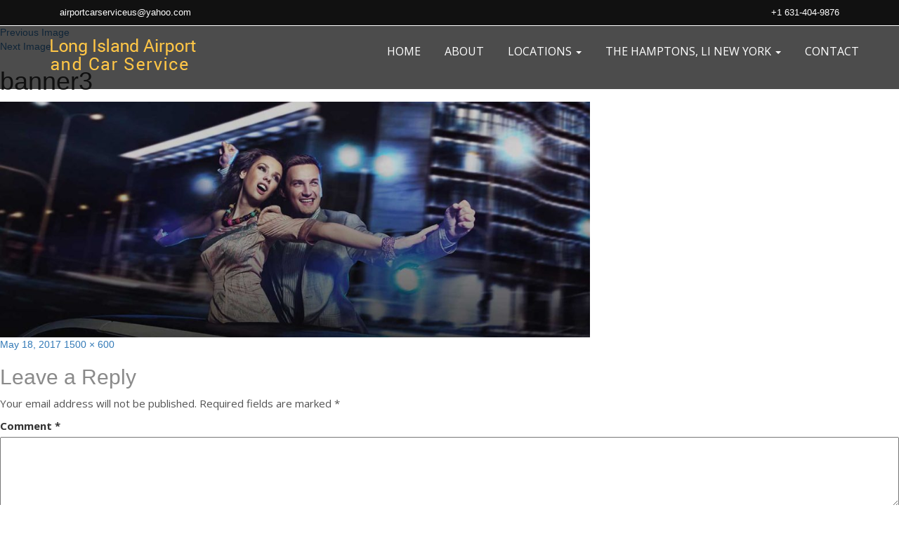

--- FILE ---
content_type: text/html; charset=UTF-8
request_url: https://www.lincolnairportservice.com/?attachment_id=1015
body_size: 10309
content:
<!DOCTYPE html>
<html dir="ltr" lang="en-US" prefix="og: https://ogp.me/ns#" class="no-js">
<head>
<title>JFK Airport Limo Car Service | Long Island Airport Transportation, NY</title>
<meta name="description" content="Providing luxury private car transportation and transfer services in the long island, Islip airport, JFK Airport , Macarthur Airport, Hampton airport and more.">
<meta name="google-site-verification" content="ecqRousysr09UIzL5PLADL0VaxR0jjGcDJqtkAXJE6s" />
<meta property="og:type" content="business.business">
<meta property="og:title" content="Long Island Airport Transportation | Airport Shuttle | Car Service">
<meta property="og:url" content="https://www.lincolnairportservice.com/">
<meta property="og:image" content="WWe are providing long island Islip airport taxi service, airport transportation, airport shuttle service, long island ny aiport car service at the low price.">
<meta property="business:contact_data:street_address" content="31, Muncey Rd.">
<meta property="business:contact_data:locality" content="BAY SHORE">
<meta property="business:contact_data:region" content="New YORK">
<meta property="business:contact_data:postal_code" content="11706">
<meta property="business:contact_data:country_name" content="USA">
<meta name="robots" content="index, follow, noodp, noydir"/>
<meta name="twitter:card" content="summary" />
<meta name="twitter:description" content="We are providing long island Islip airport taxi service, airport transportation, airport shuttle service, long island ny aiport car service at the low price." />
<meta name="twitter:title" content="Long Island Airport Transportation | Airport Shuttle | Car Service" />
<script type='application/ld+json'>{"@context":"http:\/\/schema.org","@type":"WebSite","@id":"#website","url":"http:\/\/www.lincolnairportservice.com\/","name":"Long Island Airport and Car Service","potentialAction":{"@type":"SearchAction","target":"http:\/\/lincolnairportservice.com\/?s={search_term_string}","query-input":"required name=search_term_string"}}</script>
<meta charset="UTF-8">
<meta name="viewport" content="width=device-width, initial-scale=1">
<meta name="viewport" content="width=device-width, initial-scale=1, maximum-scale=1">
<link rel="profile" href="http://gmpg.org/xfn/11">
<link rel="icon" href="https://www.lincolnairportservice.com/wp-content/uploads/2016/07/29b926_73555e70dd9b4c238d9fa3f8f06033bf.jpg" type="image/x-icon">
<link href='https://fonts.googleapis.com/css?family=Open+Sans:400,700' rel='stylesheet' type='text/css' />
<link href='https://fonts.googleapis.com/css?family=TitilliumWeb' rel='stylesheet' type='text/css' />
<link rel="stylesheet" href="https://www.lincolnairportservice.com/wp-content/themes/airportshuttleservice/css/slicknav.css">
<link rel="stylesheet" href="https://www.lincolnairportservice.com/wp-content/themes/airportshuttleservice/css/font-awesome.css">
<link rel="stylesheet" href="https://www.lincolnairportservice.com/wp-content/themes/airportshuttleservice/css/normalize.css">
<link rel="stylesheet" href="https://www.lincolnairportservice.com/wp-content/themes/airportshuttleservice/css/bootstrap.css">

<!--<link rel="stylesheet" href="https://www.lincolnairportservice.com/wp-content/themes/airportshuttleservice/css/responsive.css">-->

<link rel="stylesheet" href="https://www.lincolnairportservice.com/wp-content/themes/airportshuttleservice/js/fancybox/jquery.fancybox.css" type="text/css" />
<script src="https://www.lincolnairportservice.com/wp-content/themes/airportshuttleservice/js/modernizr-2.js"></script>
<link rel="stylesheet" href="https://fonts.googleapis.com/css?family=Open+Sans:400italic,400">
<script src="https://www.lincolnairportservice.com/wp-content/themes/airportshuttleservice/js/jquery.min.js"></script>

<script src="https://ajax.googleapis.com/ajax/libs/jquery/3.3.1/jquery.min.js"></script>
<script>(function(html){html.className = html.className.replace(/\bno-js\b/,'js')})(document.documentElement);</script>
<title>banner3 | Long island Car Service</title>

		<!-- All in One SEO 4.9.3 - aioseo.com -->
	<meta name="robots" content="max-image-preview:large" />
	<meta name="author" content="tonyboy"/>
	<link rel="canonical" href="https://www.lincolnairportservice.com/?attachment_id=1015" />
	<meta name="generator" content="All in One SEO (AIOSEO) 4.9.3" />
		<meta property="og:locale" content="en_US" />
		<meta property="og:site_name" content="Long island Car Service | Airport Car Service , Airport Transportation" />
		<meta property="og:type" content="article" />
		<meta property="og:title" content="banner3 | Long island Car Service" />
		<meta property="og:url" content="https://www.lincolnairportservice.com/?attachment_id=1015" />
		<meta property="og:image" content="https://www.lincolnairportservice.com/wp-content/uploads/2021/08/29b926_040ec4e4809c430487d043f4961430damv2.jpg" />
		<meta property="og:image:secure_url" content="https://www.lincolnairportservice.com/wp-content/uploads/2021/08/29b926_040ec4e4809c430487d043f4961430damv2.jpg" />
		<meta property="og:image:width" content="717" />
		<meta property="og:image:height" content="352" />
		<meta property="article:published_time" content="2017-05-18T10:15:34+00:00" />
		<meta property="article:modified_time" content="2017-05-18T10:15:34+00:00" />
		<meta property="article:publisher" content="https://www.facebook.com/carandlimos" />
		<script type="application/ld+json" class="aioseo-schema">
			{"@context":"https:\/\/schema.org","@graph":[{"@type":"BreadcrumbList","@id":"https:\/\/www.lincolnairportservice.com\/?attachment_id=1015#breadcrumblist","itemListElement":[{"@type":"ListItem","@id":"https:\/\/www.lincolnairportservice.com#listItem","position":1,"name":"Home","item":"https:\/\/www.lincolnairportservice.com","nextItem":{"@type":"ListItem","@id":"https:\/\/www.lincolnairportservice.com\/?attachment_id=1015#listItem","name":"banner3"}},{"@type":"ListItem","@id":"https:\/\/www.lincolnairportservice.com\/?attachment_id=1015#listItem","position":2,"name":"banner3","previousItem":{"@type":"ListItem","@id":"https:\/\/www.lincolnairportservice.com#listItem","name":"Home"}}]},{"@type":"ItemPage","@id":"https:\/\/www.lincolnairportservice.com\/?attachment_id=1015#itempage","url":"https:\/\/www.lincolnairportservice.com\/?attachment_id=1015","name":"banner3 | Long island Car Service","inLanguage":"en-US","isPartOf":{"@id":"https:\/\/www.lincolnairportservice.com\/#website"},"breadcrumb":{"@id":"https:\/\/www.lincolnairportservice.com\/?attachment_id=1015#breadcrumblist"},"author":{"@id":"https:\/\/www.lincolnairportservice.com\/author\/tonyboy\/#author"},"creator":{"@id":"https:\/\/www.lincolnairportservice.com\/author\/tonyboy\/#author"},"datePublished":"2017-05-18T10:15:34-04:00","dateModified":"2017-05-18T10:15:34-04:00"},{"@type":"Organization","@id":"https:\/\/www.lincolnairportservice.com\/#organization","name":"Long island Car Service","description":"Airport Car Service , Airport Transportation","url":"https:\/\/www.lincolnairportservice.com\/","telephone":"+16319743583","logo":{"@type":"ImageObject","url":"https:\/\/www.lincolnairportservice.com\/wp-content\/uploads\/2021\/08\/29b926_040ec4e4809c430487d043f4961430damv2.jpg","@id":"https:\/\/www.lincolnairportservice.com\/?attachment_id=1015\/#organizationLogo","width":717,"height":352},"image":{"@id":"https:\/\/www.lincolnairportservice.com\/?attachment_id=1015\/#organizationLogo"},"sameAs":["https:\/\/www.facebook.com\/carandlimos","https:\/\/twitter.com\/carandlimos","https:\/\/www.instagram.com\/carandlimos","https:\/\/www.pinterest.com\/carandlimos","https:\/\/www.linkedin.com\/in\/carandlimos"]},{"@type":"Person","@id":"https:\/\/www.lincolnairportservice.com\/author\/tonyboy\/#author","url":"https:\/\/www.lincolnairportservice.com\/author\/tonyboy\/","name":"tonyboy","image":{"@type":"ImageObject","@id":"https:\/\/www.lincolnairportservice.com\/?attachment_id=1015#authorImage","url":"https:\/\/secure.gravatar.com\/avatar\/263dc9ff164505f39f94b5bd858925b06bcca839f025a237dc59127e1256aedb?s=96&d=mm&r=g","width":96,"height":96,"caption":"tonyboy"}},{"@type":"WebSite","@id":"https:\/\/www.lincolnairportservice.com\/#website","url":"https:\/\/www.lincolnairportservice.com\/","name":"Long island Car Service","description":"Airport Car Service , Airport Transportation","inLanguage":"en-US","publisher":{"@id":"https:\/\/www.lincolnairportservice.com\/#organization"}}]}
		</script>
		<!-- All in One SEO -->

<link rel='dns-prefetch' href='//fonts.googleapis.com' />
<link href='https://fonts.gstatic.com' crossorigin rel='preconnect' />
<link rel="alternate" type="application/rss+xml" title="Long island Car Service &raquo; Feed" href="https://www.lincolnairportservice.com/feed/" />
<link rel="alternate" type="application/rss+xml" title="Long island Car Service &raquo; Comments Feed" href="https://www.lincolnairportservice.com/comments/feed/" />
<link rel="alternate" type="application/rss+xml" title="Long island Car Service &raquo; banner3 Comments Feed" href="https://www.lincolnairportservice.com/?attachment_id=1015/feed/" />
<link rel="alternate" title="oEmbed (JSON)" type="application/json+oembed" href="https://www.lincolnairportservice.com/wp-json/oembed/1.0/embed?url=https%3A%2F%2Fwww.lincolnairportservice.com%2F%3Fattachment_id%3D1015" />
<link rel="alternate" title="oEmbed (XML)" type="text/xml+oembed" href="https://www.lincolnairportservice.com/wp-json/oembed/1.0/embed?url=https%3A%2F%2Fwww.lincolnairportservice.com%2F%3Fattachment_id%3D1015&#038;format=xml" />
<style id='wp-img-auto-sizes-contain-inline-css'>
img:is([sizes=auto i],[sizes^="auto," i]){contain-intrinsic-size:3000px 1500px}
/*# sourceURL=wp-img-auto-sizes-contain-inline-css */
</style>
<style id='wp-emoji-styles-inline-css'>

	img.wp-smiley, img.emoji {
		display: inline !important;
		border: none !important;
		box-shadow: none !important;
		height: 1em !important;
		width: 1em !important;
		margin: 0 0.07em !important;
		vertical-align: -0.1em !important;
		background: none !important;
		padding: 0 !important;
	}
/*# sourceURL=wp-emoji-styles-inline-css */
</style>
<style id='wp-block-library-inline-css'>
:root{--wp-block-synced-color:#7a00df;--wp-block-synced-color--rgb:122,0,223;--wp-bound-block-color:var(--wp-block-synced-color);--wp-editor-canvas-background:#ddd;--wp-admin-theme-color:#007cba;--wp-admin-theme-color--rgb:0,124,186;--wp-admin-theme-color-darker-10:#006ba1;--wp-admin-theme-color-darker-10--rgb:0,107,160.5;--wp-admin-theme-color-darker-20:#005a87;--wp-admin-theme-color-darker-20--rgb:0,90,135;--wp-admin-border-width-focus:2px}@media (min-resolution:192dpi){:root{--wp-admin-border-width-focus:1.5px}}.wp-element-button{cursor:pointer}:root .has-very-light-gray-background-color{background-color:#eee}:root .has-very-dark-gray-background-color{background-color:#313131}:root .has-very-light-gray-color{color:#eee}:root .has-very-dark-gray-color{color:#313131}:root .has-vivid-green-cyan-to-vivid-cyan-blue-gradient-background{background:linear-gradient(135deg,#00d084,#0693e3)}:root .has-purple-crush-gradient-background{background:linear-gradient(135deg,#34e2e4,#4721fb 50%,#ab1dfe)}:root .has-hazy-dawn-gradient-background{background:linear-gradient(135deg,#faaca8,#dad0ec)}:root .has-subdued-olive-gradient-background{background:linear-gradient(135deg,#fafae1,#67a671)}:root .has-atomic-cream-gradient-background{background:linear-gradient(135deg,#fdd79a,#004a59)}:root .has-nightshade-gradient-background{background:linear-gradient(135deg,#330968,#31cdcf)}:root .has-midnight-gradient-background{background:linear-gradient(135deg,#020381,#2874fc)}:root{--wp--preset--font-size--normal:16px;--wp--preset--font-size--huge:42px}.has-regular-font-size{font-size:1em}.has-larger-font-size{font-size:2.625em}.has-normal-font-size{font-size:var(--wp--preset--font-size--normal)}.has-huge-font-size{font-size:var(--wp--preset--font-size--huge)}.has-text-align-center{text-align:center}.has-text-align-left{text-align:left}.has-text-align-right{text-align:right}.has-fit-text{white-space:nowrap!important}#end-resizable-editor-section{display:none}.aligncenter{clear:both}.items-justified-left{justify-content:flex-start}.items-justified-center{justify-content:center}.items-justified-right{justify-content:flex-end}.items-justified-space-between{justify-content:space-between}.screen-reader-text{border:0;clip-path:inset(50%);height:1px;margin:-1px;overflow:hidden;padding:0;position:absolute;width:1px;word-wrap:normal!important}.screen-reader-text:focus{background-color:#ddd;clip-path:none;color:#444;display:block;font-size:1em;height:auto;left:5px;line-height:normal;padding:15px 23px 14px;text-decoration:none;top:5px;width:auto;z-index:100000}html :where(.has-border-color){border-style:solid}html :where([style*=border-top-color]){border-top-style:solid}html :where([style*=border-right-color]){border-right-style:solid}html :where([style*=border-bottom-color]){border-bottom-style:solid}html :where([style*=border-left-color]){border-left-style:solid}html :where([style*=border-width]){border-style:solid}html :where([style*=border-top-width]){border-top-style:solid}html :where([style*=border-right-width]){border-right-style:solid}html :where([style*=border-bottom-width]){border-bottom-style:solid}html :where([style*=border-left-width]){border-left-style:solid}html :where(img[class*=wp-image-]){height:auto;max-width:100%}:where(figure){margin:0 0 1em}html :where(.is-position-sticky){--wp-admin--admin-bar--position-offset:var(--wp-admin--admin-bar--height,0px)}@media screen and (max-width:600px){html :where(.is-position-sticky){--wp-admin--admin-bar--position-offset:0px}}

/*# sourceURL=wp-block-library-inline-css */
</style><style id='global-styles-inline-css'>
:root{--wp--preset--aspect-ratio--square: 1;--wp--preset--aspect-ratio--4-3: 4/3;--wp--preset--aspect-ratio--3-4: 3/4;--wp--preset--aspect-ratio--3-2: 3/2;--wp--preset--aspect-ratio--2-3: 2/3;--wp--preset--aspect-ratio--16-9: 16/9;--wp--preset--aspect-ratio--9-16: 9/16;--wp--preset--color--black: #000000;--wp--preset--color--cyan-bluish-gray: #abb8c3;--wp--preset--color--white: #fff;--wp--preset--color--pale-pink: #f78da7;--wp--preset--color--vivid-red: #cf2e2e;--wp--preset--color--luminous-vivid-orange: #ff6900;--wp--preset--color--luminous-vivid-amber: #fcb900;--wp--preset--color--light-green-cyan: #7bdcb5;--wp--preset--color--vivid-green-cyan: #00d084;--wp--preset--color--pale-cyan-blue: #8ed1fc;--wp--preset--color--vivid-cyan-blue: #0693e3;--wp--preset--color--vivid-purple: #9b51e0;--wp--preset--color--dark-gray: #1a1a1a;--wp--preset--color--medium-gray: #686868;--wp--preset--color--light-gray: #e5e5e5;--wp--preset--color--blue-gray: #4d545c;--wp--preset--color--bright-blue: #007acc;--wp--preset--color--light-blue: #9adffd;--wp--preset--color--dark-brown: #402b30;--wp--preset--color--medium-brown: #774e24;--wp--preset--color--dark-red: #640c1f;--wp--preset--color--bright-red: #ff675f;--wp--preset--color--yellow: #ffef8e;--wp--preset--gradient--vivid-cyan-blue-to-vivid-purple: linear-gradient(135deg,rgb(6,147,227) 0%,rgb(155,81,224) 100%);--wp--preset--gradient--light-green-cyan-to-vivid-green-cyan: linear-gradient(135deg,rgb(122,220,180) 0%,rgb(0,208,130) 100%);--wp--preset--gradient--luminous-vivid-amber-to-luminous-vivid-orange: linear-gradient(135deg,rgb(252,185,0) 0%,rgb(255,105,0) 100%);--wp--preset--gradient--luminous-vivid-orange-to-vivid-red: linear-gradient(135deg,rgb(255,105,0) 0%,rgb(207,46,46) 100%);--wp--preset--gradient--very-light-gray-to-cyan-bluish-gray: linear-gradient(135deg,rgb(238,238,238) 0%,rgb(169,184,195) 100%);--wp--preset--gradient--cool-to-warm-spectrum: linear-gradient(135deg,rgb(74,234,220) 0%,rgb(151,120,209) 20%,rgb(207,42,186) 40%,rgb(238,44,130) 60%,rgb(251,105,98) 80%,rgb(254,248,76) 100%);--wp--preset--gradient--blush-light-purple: linear-gradient(135deg,rgb(255,206,236) 0%,rgb(152,150,240) 100%);--wp--preset--gradient--blush-bordeaux: linear-gradient(135deg,rgb(254,205,165) 0%,rgb(254,45,45) 50%,rgb(107,0,62) 100%);--wp--preset--gradient--luminous-dusk: linear-gradient(135deg,rgb(255,203,112) 0%,rgb(199,81,192) 50%,rgb(65,88,208) 100%);--wp--preset--gradient--pale-ocean: linear-gradient(135deg,rgb(255,245,203) 0%,rgb(182,227,212) 50%,rgb(51,167,181) 100%);--wp--preset--gradient--electric-grass: linear-gradient(135deg,rgb(202,248,128) 0%,rgb(113,206,126) 100%);--wp--preset--gradient--midnight: linear-gradient(135deg,rgb(2,3,129) 0%,rgb(40,116,252) 100%);--wp--preset--font-size--small: 13px;--wp--preset--font-size--medium: 20px;--wp--preset--font-size--large: 36px;--wp--preset--font-size--x-large: 42px;--wp--preset--spacing--20: 0.44rem;--wp--preset--spacing--30: 0.67rem;--wp--preset--spacing--40: 1rem;--wp--preset--spacing--50: 1.5rem;--wp--preset--spacing--60: 2.25rem;--wp--preset--spacing--70: 3.38rem;--wp--preset--spacing--80: 5.06rem;--wp--preset--shadow--natural: 6px 6px 9px rgba(0, 0, 0, 0.2);--wp--preset--shadow--deep: 12px 12px 50px rgba(0, 0, 0, 0.4);--wp--preset--shadow--sharp: 6px 6px 0px rgba(0, 0, 0, 0.2);--wp--preset--shadow--outlined: 6px 6px 0px -3px rgb(255, 255, 255), 6px 6px rgb(0, 0, 0);--wp--preset--shadow--crisp: 6px 6px 0px rgb(0, 0, 0);}:where(.is-layout-flex){gap: 0.5em;}:where(.is-layout-grid){gap: 0.5em;}body .is-layout-flex{display: flex;}.is-layout-flex{flex-wrap: wrap;align-items: center;}.is-layout-flex > :is(*, div){margin: 0;}body .is-layout-grid{display: grid;}.is-layout-grid > :is(*, div){margin: 0;}:where(.wp-block-columns.is-layout-flex){gap: 2em;}:where(.wp-block-columns.is-layout-grid){gap: 2em;}:where(.wp-block-post-template.is-layout-flex){gap: 1.25em;}:where(.wp-block-post-template.is-layout-grid){gap: 1.25em;}.has-black-color{color: var(--wp--preset--color--black) !important;}.has-cyan-bluish-gray-color{color: var(--wp--preset--color--cyan-bluish-gray) !important;}.has-white-color{color: var(--wp--preset--color--white) !important;}.has-pale-pink-color{color: var(--wp--preset--color--pale-pink) !important;}.has-vivid-red-color{color: var(--wp--preset--color--vivid-red) !important;}.has-luminous-vivid-orange-color{color: var(--wp--preset--color--luminous-vivid-orange) !important;}.has-luminous-vivid-amber-color{color: var(--wp--preset--color--luminous-vivid-amber) !important;}.has-light-green-cyan-color{color: var(--wp--preset--color--light-green-cyan) !important;}.has-vivid-green-cyan-color{color: var(--wp--preset--color--vivid-green-cyan) !important;}.has-pale-cyan-blue-color{color: var(--wp--preset--color--pale-cyan-blue) !important;}.has-vivid-cyan-blue-color{color: var(--wp--preset--color--vivid-cyan-blue) !important;}.has-vivid-purple-color{color: var(--wp--preset--color--vivid-purple) !important;}.has-black-background-color{background-color: var(--wp--preset--color--black) !important;}.has-cyan-bluish-gray-background-color{background-color: var(--wp--preset--color--cyan-bluish-gray) !important;}.has-white-background-color{background-color: var(--wp--preset--color--white) !important;}.has-pale-pink-background-color{background-color: var(--wp--preset--color--pale-pink) !important;}.has-vivid-red-background-color{background-color: var(--wp--preset--color--vivid-red) !important;}.has-luminous-vivid-orange-background-color{background-color: var(--wp--preset--color--luminous-vivid-orange) !important;}.has-luminous-vivid-amber-background-color{background-color: var(--wp--preset--color--luminous-vivid-amber) !important;}.has-light-green-cyan-background-color{background-color: var(--wp--preset--color--light-green-cyan) !important;}.has-vivid-green-cyan-background-color{background-color: var(--wp--preset--color--vivid-green-cyan) !important;}.has-pale-cyan-blue-background-color{background-color: var(--wp--preset--color--pale-cyan-blue) !important;}.has-vivid-cyan-blue-background-color{background-color: var(--wp--preset--color--vivid-cyan-blue) !important;}.has-vivid-purple-background-color{background-color: var(--wp--preset--color--vivid-purple) !important;}.has-black-border-color{border-color: var(--wp--preset--color--black) !important;}.has-cyan-bluish-gray-border-color{border-color: var(--wp--preset--color--cyan-bluish-gray) !important;}.has-white-border-color{border-color: var(--wp--preset--color--white) !important;}.has-pale-pink-border-color{border-color: var(--wp--preset--color--pale-pink) !important;}.has-vivid-red-border-color{border-color: var(--wp--preset--color--vivid-red) !important;}.has-luminous-vivid-orange-border-color{border-color: var(--wp--preset--color--luminous-vivid-orange) !important;}.has-luminous-vivid-amber-border-color{border-color: var(--wp--preset--color--luminous-vivid-amber) !important;}.has-light-green-cyan-border-color{border-color: var(--wp--preset--color--light-green-cyan) !important;}.has-vivid-green-cyan-border-color{border-color: var(--wp--preset--color--vivid-green-cyan) !important;}.has-pale-cyan-blue-border-color{border-color: var(--wp--preset--color--pale-cyan-blue) !important;}.has-vivid-cyan-blue-border-color{border-color: var(--wp--preset--color--vivid-cyan-blue) !important;}.has-vivid-purple-border-color{border-color: var(--wp--preset--color--vivid-purple) !important;}.has-vivid-cyan-blue-to-vivid-purple-gradient-background{background: var(--wp--preset--gradient--vivid-cyan-blue-to-vivid-purple) !important;}.has-light-green-cyan-to-vivid-green-cyan-gradient-background{background: var(--wp--preset--gradient--light-green-cyan-to-vivid-green-cyan) !important;}.has-luminous-vivid-amber-to-luminous-vivid-orange-gradient-background{background: var(--wp--preset--gradient--luminous-vivid-amber-to-luminous-vivid-orange) !important;}.has-luminous-vivid-orange-to-vivid-red-gradient-background{background: var(--wp--preset--gradient--luminous-vivid-orange-to-vivid-red) !important;}.has-very-light-gray-to-cyan-bluish-gray-gradient-background{background: var(--wp--preset--gradient--very-light-gray-to-cyan-bluish-gray) !important;}.has-cool-to-warm-spectrum-gradient-background{background: var(--wp--preset--gradient--cool-to-warm-spectrum) !important;}.has-blush-light-purple-gradient-background{background: var(--wp--preset--gradient--blush-light-purple) !important;}.has-blush-bordeaux-gradient-background{background: var(--wp--preset--gradient--blush-bordeaux) !important;}.has-luminous-dusk-gradient-background{background: var(--wp--preset--gradient--luminous-dusk) !important;}.has-pale-ocean-gradient-background{background: var(--wp--preset--gradient--pale-ocean) !important;}.has-electric-grass-gradient-background{background: var(--wp--preset--gradient--electric-grass) !important;}.has-midnight-gradient-background{background: var(--wp--preset--gradient--midnight) !important;}.has-small-font-size{font-size: var(--wp--preset--font-size--small) !important;}.has-medium-font-size{font-size: var(--wp--preset--font-size--medium) !important;}.has-large-font-size{font-size: var(--wp--preset--font-size--large) !important;}.has-x-large-font-size{font-size: var(--wp--preset--font-size--x-large) !important;}
/*# sourceURL=global-styles-inline-css */
</style>

<style id='classic-theme-styles-inline-css'>
/*! This file is auto-generated */
.wp-block-button__link{color:#fff;background-color:#32373c;border-radius:9999px;box-shadow:none;text-decoration:none;padding:calc(.667em + 2px) calc(1.333em + 2px);font-size:1.125em}.wp-block-file__button{background:#32373c;color:#fff;text-decoration:none}
/*# sourceURL=/wp-includes/css/classic-themes.min.css */
</style>
<link rel='stylesheet' id='contact-form-7-css' href='https://www.lincolnairportservice.com/wp-content/plugins/contact-form-7/includes/css/styles.css?ver=6.0.6' media='all' />
<link rel='stylesheet' id='if-menu-site-css-css' href='https://www.lincolnairportservice.com/wp-content/plugins/if-menu/assets/if-menu-site.css?ver=6.9' media='all' />
<link rel='stylesheet' id='twentysixteen-fonts-css' href='https://fonts.googleapis.com/css?family=Merriweather%3A400%2C700%2C900%2C400italic%2C700italic%2C900italic%7CMontserrat%3A400%2C700%7CInconsolata%3A400&#038;subset=latin%2Clatin-ext&#038;display=fallback' media='all' />
<link rel='stylesheet' id='genericons-css' href='https://www.lincolnairportservice.com/wp-content/themes/twentysixteen/genericons/genericons.css?ver=20201208' media='all' />
<link rel='stylesheet' id='twentysixteen-style-css' href='https://www.lincolnairportservice.com/wp-content/themes/airportshuttleservice/style.css?ver=20201208' media='all' />
<link rel='stylesheet' id='twentysixteen-block-style-css' href='https://www.lincolnairportservice.com/wp-content/themes/twentysixteen/css/blocks.css?ver=20190102' media='all' />
<script src="https://www.lincolnairportservice.com/wp-includes/js/jquery/jquery.min.js?ver=3.7.1" id="jquery-core-js"></script>
<script src="https://www.lincolnairportservice.com/wp-includes/js/jquery/jquery-migrate.min.js?ver=3.4.1" id="jquery-migrate-js"></script>
<script src="https://www.lincolnairportservice.com/wp-content/themes/twentysixteen/js/keyboard-image-navigation.js?ver=20170530" id="twentysixteen-keyboard-image-navigation-js"></script>
<link rel="https://api.w.org/" href="https://www.lincolnairportservice.com/wp-json/" /><link rel="alternate" title="JSON" type="application/json" href="https://www.lincolnairportservice.com/wp-json/wp/v2/media/1015" /><link rel="EditURI" type="application/rsd+xml" title="RSD" href="https://www.lincolnairportservice.com/xmlrpc.php?rsd" />
<meta name="generator" content="WordPress 6.9" />
<link rel='shortlink' href='https://www.lincolnairportservice.com/?p=1015' />
</head>

<body class="attachment wp-singular attachment-template-default single single-attachment postid-1015 attachmentid-1015 attachment-jpeg wp-embed-responsive wp-theme-twentysixteen wp-child-theme-airportshuttleservice is-twentysixteen" oncontextmenu="return false;"  >
<div class="top_nav">
  <div class="container">
    <div class="col-md-9"> <a href="mailto:airportcarserviceus@yahoo.com"> airportcarserviceus@yahoo.com</a>  
    </div>
    <div class="col-md-3 text-right">
      <ul class="topsocial">
         <a href="tel:631-404-9876">+1 631-404-9876 </a>  
      </ul>
    </div>
  </div>
</div>
<div class="wrapper">
<div class="home_area home-page" id="home_q">
  <div class="home">
    <div class="header">
      <div class="menu_area navbar navbar-default navbar-fixed-top" role="navigation">
        <div class="container">
             <div class="menua_area">
            <nav class="navbar navbar-inverse navbar-static-top">
              <div class="container">
                <div class="navbar-header">
                  <button type="button" class="navbar-toggle collapsed" data-toggle="collapse" data-target="#navbar3"> <span class="sr-only">Toggle navigation</span> <span class="icon-bar"></span> <span class="icon-bar"></span> <span class="icon-bar"></span> </button>
                  <a class="navbar-brand" href="https://www.lincolnairportservice.com/"> <img src="https://www.lincolnairportservice.com/wp-content/themes/airportshuttleservice/images/logo.png" alt="Long Island Airport"></a>  </div>
                <div id="navbar3" class="navbar-collapse collapse"><ul id="menu-header-menu" class="nav navbar-nav navbar-right"><li id="menu-item-38" class="menu-item menu-item-type-custom menu-item-object-custom menu-item-38"><a title="Home" href="https://lincolnairportservice.com/">Home</a></li>
<li id="menu-item-221" class="menu-item menu-item-type-post_type menu-item-object-page menu-item-221"><a title="About" href="https://www.lincolnairportservice.com/about-us/">About</a></li>
<li id="menu-item-450" class="menu-item menu-item-type-custom menu-item-object-custom menu-item-has-children menu-item-450 dropdown"><a title="Locations" href="#" data-toggle="dropdown" class="dropdown-toggle" aria-haspopup="true">Locations <span class="caret"></span></a>
<ul role="menu" class=" dropdown-menu">
	<li id="menu-item-976" class="menu-item menu-item-type-post_type menu-item-object-page menu-item-976"><a title="Locations | islip Macarthur Airport Car Service" href="https://www.lincolnairportservice.com/locations-macarthur-airport-car-service/">Locations | islip Macarthur Airport Car Service</a></li>
	<li id="menu-item-315" class="menu-item menu-item-type-post_type menu-item-object-location menu-item-315"><a title="Babylon Car Service" href="https://www.lincolnairportservice.com/location/babylon/">Babylon Car Service</a></li>
	<li id="menu-item-316" class="menu-item menu-item-type-post_type menu-item-object-location menu-item-316"><a title="Commack Car Service" href="https://www.lincolnairportservice.com/location/commack/">Commack Car Service</a></li>
	<li id="menu-item-317" class="menu-item menu-item-type-post_type menu-item-object-location menu-item-317"><a title="Coram Car Service" href="https://www.lincolnairportservice.com/location/coram/">Coram Car Service</a></li>
	<li id="menu-item-318" class="menu-item menu-item-type-post_type menu-item-object-location menu-item-318"><a title="Cutchogue Car Service" href="https://www.lincolnairportservice.com/location/cutchogue/">Cutchogue Car Service</a></li>
	<li id="menu-item-319" class="menu-item menu-item-type-post_type menu-item-object-location menu-item-319"><a title="Deer Park Car Service" href="https://www.lincolnairportservice.com/location/deer-park/">Deer Park Car Service</a></li>
	<li id="menu-item-320" class="menu-item menu-item-type-post_type menu-item-object-location menu-item-320"><a title="Dix Hills Car Service" href="https://www.lincolnairportservice.com/location/dix-hills/">Dix Hills Car Service</a></li>
	<li id="menu-item-321" class="menu-item menu-item-type-post_type menu-item-object-location menu-item-321"><a title="East Northport Car Service" href="https://www.lincolnairportservice.com/location/east-north-port/">East Northport Car Service</a></li>
	<li id="menu-item-322" class="menu-item menu-item-type-post_type menu-item-object-location menu-item-322"><a title="Greenport Car Service" href="https://www.lincolnairportservice.com/location/greenport/">Greenport Car Service</a></li>
	<li id="menu-item-323" class="menu-item menu-item-type-post_type menu-item-object-location menu-item-323"><a title="Holbrook Car Service" href="https://www.lincolnairportservice.com/location/holbrook/">Holbrook Car Service</a></li>
	<li id="menu-item-324" class="menu-item menu-item-type-post_type menu-item-object-location menu-item-324"><a title="Huntington Station Car Service" href="https://www.lincolnairportservice.com/location/huntington/">Huntington Station Car Service</a></li>
	<li id="menu-item-325" class="menu-item menu-item-type-post_type menu-item-object-location menu-item-325"><a title="Islip Terrace Car Service" href="https://www.lincolnairportservice.com/location/islip-terrace/">Islip Terrace Car Service</a></li>
	<li id="menu-item-326" class="menu-item menu-item-type-post_type menu-item-object-location menu-item-326"><a title="Mattituck Car Service" href="https://www.lincolnairportservice.com/location/mattituck/">Mattituck Car Service</a></li>
	<li id="menu-item-327" class="menu-item menu-item-type-post_type menu-item-object-location menu-item-327"><a title="Melville Car Service" href="https://www.lincolnairportservice.com/location/melville/">Melville Car Service</a></li>
	<li id="menu-item-328" class="menu-item menu-item-type-post_type menu-item-object-location menu-item-328"><a title="Mt Sinai Car Service" href="https://www.lincolnairportservice.com/location/mt-sinai/">Mt Sinai Car Service</a></li>
	<li id="menu-item-329" class="menu-item menu-item-type-post_type menu-item-object-location menu-item-329"><a title="Ronkonkoma Car Service" href="https://www.lincolnairportservice.com/location/ronkonkoma/">Ronkonkoma Car Service</a></li>
	<li id="menu-item-330" class="menu-item menu-item-type-post_type menu-item-object-location menu-item-330"><a title="Sayville Car Service" href="https://www.lincolnairportservice.com/location/sayville/">Sayville Car Service</a></li>
	<li id="menu-item-331" class="menu-item menu-item-type-post_type menu-item-object-location menu-item-331"><a title="Smithtown Car Service" href="https://www.lincolnairportservice.com/location/smithtown/">Smithtown Car Service</a></li>
	<li id="menu-item-332" class="menu-item menu-item-type-post_type menu-item-object-location menu-item-332"><a title="Wading River Car Service" href="https://www.lincolnairportservice.com/location/wading-river/">Wading River Car Service</a></li>
	<li id="menu-item-333" class="menu-item menu-item-type-post_type menu-item-object-location menu-item-333"><a title="West Islip Car Service" href="https://www.lincolnairportservice.com/location/west-islip/">West Islip Car Service</a></li>
</ul>
</li>
<li id="menu-item-954" class="menu-item menu-item-type-post_type menu-item-object-page menu-item-has-children menu-item-954 dropdown"><a title="the Hamptons, Li New York" href="#" data-toggle="dropdown" class="dropdown-toggle" aria-haspopup="true">the Hamptons, Li New York <span class="caret"></span></a>
<ul role="menu" class=" dropdown-menu">
	<li id="menu-item-965" class="menu-item menu-item-type-post_type menu-item-object-page menu-item-965"><a title="the Hamptons, Li New York" href="https://www.lincolnairportservice.com/hamptons/">the Hamptons, Li New York</a></li>
	<li id="menu-item-379" class="menu-item menu-item-type-post_type menu-item-object-hampton menu-item-379"><a title="Amagansett Car Service" href="https://www.lincolnairportservice.com/hampton/amagansett/">Amagansett Car Service</a></li>
	<li id="menu-item-380" class="menu-item menu-item-type-post_type menu-item-object-hampton menu-item-380"><a title="Bridgehampton Car Service" href="https://www.lincolnairportservice.com/hampton/bridgehampton/">Bridgehampton Car Service</a></li>
	<li id="menu-item-381" class="menu-item menu-item-type-post_type menu-item-object-hampton menu-item-381"><a title="Hampton Bays Car Service" href="https://www.lincolnairportservice.com/hampton/hampton-bays/">Hampton Bays Car Service</a></li>
	<li id="menu-item-382" class="menu-item menu-item-type-post_type menu-item-object-hampton menu-item-382"><a title="Moriches Car Service" href="https://www.lincolnairportservice.com/hampton/moriches/">Moriches Car Service</a></li>
	<li id="menu-item-383" class="menu-item menu-item-type-post_type menu-item-object-hampton menu-item-383"><a title="Quogue Car Service" href="https://www.lincolnairportservice.com/hampton/quogue/">Quogue Car Service</a></li>
	<li id="menu-item-384" class="menu-item menu-item-type-post_type menu-item-object-hampton menu-item-384"><a title="Riverhead Car Service" href="https://www.lincolnairportservice.com/hampton/riverhead/">Riverhead Car Service</a></li>
	<li id="menu-item-385" class="menu-item menu-item-type-post_type menu-item-object-hampton menu-item-385"><a title="Sag Harbor Car Service" href="https://www.lincolnairportservice.com/hampton/sag-harbor/">Sag Harbor Car Service</a></li>
	<li id="menu-item-386" class="menu-item menu-item-type-post_type menu-item-object-hampton menu-item-386"><a title="Shelter Island Car Service" href="https://www.lincolnairportservice.com/hampton/shelter-island/">Shelter Island Car Service</a></li>
	<li id="menu-item-387" class="menu-item menu-item-type-post_type menu-item-object-hampton menu-item-387"><a title="Southampton Car Service" href="https://www.lincolnairportservice.com/hampton/southampton-ny/">Southampton Car Service</a></li>
	<li id="menu-item-388" class="menu-item menu-item-type-post_type menu-item-object-hampton menu-item-388"><a title="Wainscott Car Service" href="https://www.lincolnairportservice.com/hampton/wainscott/">Wainscott Car Service</a></li>
	<li id="menu-item-389" class="menu-item menu-item-type-post_type menu-item-object-hampton menu-item-389"><a title="Water Mill Car Service" href="https://www.lincolnairportservice.com/hampton/water-mill/">Water Mill Car Service</a></li>
	<li id="menu-item-390" class="menu-item menu-item-type-post_type menu-item-object-hampton menu-item-390"><a title="Westhampton Car Service" href="https://www.lincolnairportservice.com/hampton/westhampton/">Westhampton Car Service</a></li>
</ul>
</li>
<li id="menu-item-33" class="menu-item menu-item-type-post_type menu-item-object-page menu-item-33"><a title="Contact" href="https://www.lincolnairportservice.com/contact-us/">Contact</a></li>
</ul></div>              </div>
            </nav>
          </div>
        </div>
      </div>
    </div>
  </div>
</div>

	<div id="primary" class="content-area">
		<main id="main" class="site-main" role="main">

			
				<article id="post-1015" class="post-1015 attachment type-attachment status-inherit hentry">

					<nav id="image-navigation" class="navigation image-navigation">
						<div class="nav-links">
							<div class="nav-previous"><a href='https://www.lincolnairportservice.com/?attachment_id=1014'>Previous Image</a></div>
							<div class="nav-next"><a href='https://www.lincolnairportservice.com/?attachment_id=1016'>Next Image</a></div>
						</div><!-- .nav-links -->
					</nav><!-- .image-navigation -->

					<header class="entry-header">
						<h1 class="entry-title">banner3</h1>					</header><!-- .entry-header -->

					<div class="entry-content">

						<div class="entry-attachment">
							<img width="840" height="336" src="https://www.lincolnairportservice.com/wp-content/uploads/2016/07/banner3-1024x410.jpg" class="attachment-large size-large" alt="" decoding="async" fetchpriority="high" srcset="https://www.lincolnairportservice.com/wp-content/uploads/2016/07/banner3-1024x410.jpg 1024w, https://www.lincolnairportservice.com/wp-content/uploads/2016/07/banner3-300x120.jpg 300w, https://www.lincolnairportservice.com/wp-content/uploads/2016/07/banner3-768x307.jpg 768w, https://www.lincolnairportservice.com/wp-content/uploads/2016/07/banner3-500x200.jpg 500w, https://www.lincolnairportservice.com/wp-content/uploads/2016/07/banner3-1200x480.jpg 1200w, https://www.lincolnairportservice.com/wp-content/uploads/2016/07/banner3.jpg 1500w" sizes="(max-width: 709px) 85vw, (max-width: 909px) 67vw, (max-width: 1362px) 62vw, 840px" />
							
						</div><!-- .entry-attachment -->

											</div><!-- .entry-content -->

					<footer class="entry-footer">
						<span class="posted-on"><span class="screen-reader-text">Posted on </span><a href="https://www.lincolnairportservice.com/?attachment_id=1015" rel="bookmark"><time class="entry-date published updated" datetime="2017-05-18T10:15:34-04:00">May 18, 2017</time></a></span>						<span class="full-size-link"><span class="screen-reader-text">Full size </span><a href="https://www.lincolnairportservice.com/wp-content/uploads/2016/07/banner3.jpg">1500 &times; 600</a></span>											</footer><!-- .entry-footer -->
				</article><!-- #post-## -->

				
<div id="comments" class="comments-area">

	
	
		<div id="respond" class="comment-respond">
		<h2 id="reply-title" class="comment-reply-title">Leave a Reply <small><a rel="nofollow" id="cancel-comment-reply-link" href="/?attachment_id=1015#respond" style="display:none;">Cancel reply</a></small></h2><form action="https://www.lincolnairportservice.com/wp-comments-post.php" method="post" id="commentform" class="comment-form"><p class="comment-notes"><span id="email-notes">Your email address will not be published.</span> <span class="required-field-message">Required fields are marked <span class="required">*</span></span></p><p class="comment-form-comment"><label for="comment">Comment <span class="required">*</span></label> <textarea id="comment" name="comment" cols="45" rows="8" maxlength="65525" required></textarea></p><p class="comment-form-author"><label for="author">Name <span class="required">*</span></label> <input id="author" name="author" type="text" value="" size="30" maxlength="245" autocomplete="name" required /></p>
<p class="comment-form-email"><label for="email">Email <span class="required">*</span></label> <input id="email" name="email" type="email" value="" size="30" maxlength="100" aria-describedby="email-notes" autocomplete="email" required /></p>
<p class="comment-form-url"><label for="url">Website</label> <input id="url" name="url" type="url" value="" size="30" maxlength="200" autocomplete="url" /></p>
<p class="form-submit"><input name="submit" type="submit" id="submit" class="submit" value="Post Comment" /> <input type='hidden' name='comment_post_ID' value='1015' id='comment_post_ID' />
<input type='hidden' name='comment_parent' id='comment_parent' value='0' />
</p></form>	</div><!-- #respond -->
	
</div><!-- .comments-area -->

	<nav class="navigation post-navigation" aria-label="Posts">
		<h2 class="screen-reader-text">Post navigation</h2>
		<div class="nav-links"><div class="nav-previous"><a href="https://www.lincolnairportservice.com/?slider=lorem-ipsum-is-simply-dummy-3" rel="prev"><span class="meta-nav">Published in</span><span class="post-title">Professional and  local drivers</span></a></div></div>
	</nav>
		</main><!-- .site-main -->
	</div><!-- .content-area -->


	<aside id="secondary" class="sidebar widget-area" role="complementary">
		
		<section id="recent-posts-3" class="widget widget_recent_entries">
		<h2 class="widget-title">Recent Posts</h2><nav aria-label="Recent Posts">
		<ul>
											<li>
					<a href="https://www.lincolnairportservice.com/hello-world-3/">hello world</a>
											<span class="post-date">December 10, 2024</span>
									</li>
											<li>
					<a href="https://www.lincolnairportservice.com/hello-world-5/">hello world</a>
											<span class="post-date">December 10, 2024</span>
									</li>
											<li>
					<a href="https://www.lincolnairportservice.com/hello-world-4/">hello world</a>
											<span class="post-date">December 10, 2024</span>
									</li>
											<li>
					<a href="https://www.lincolnairportservice.com/test/">test</a>
											<span class="post-date">December 8, 2024</span>
									</li>
											<li>
					<a href="https://www.lincolnairportservice.com/hello-world-2/">hello world</a>
											<span class="post-date">December 7, 2024</span>
									</li>
					</ul>

		</nav></section><section id="archives-2" class="widget widget_archive"><h2 class="widget-title">Archives</h2><nav aria-label="Archives">
			<ul>
					<li><a href='https://www.lincolnairportservice.com/2024/12/'>December 2024</a></li>
			</ul>

			</nav></section>	</aside><!-- .sidebar .widget-area -->

<div class="footer">
  <div class="container">
    <div class="row">
        
<a href="tel:631-404-9876" style="
    font-size: 20px;     color: #fff; "> 631-404-9876 </a>
	
      <p class="footer_p">Copyright &copy; 2026 TK Car and Limo Lond Island. </p>
    </div>
  </div>
</div>
</div>
<script src="https://www.lincolnairportservice.com/wp-content/themes/airportshuttleservice/js/bootstrap.min.js" type="text/javascript"></script> 
<script src="https://www.lincolnairportservice.com/wp-content/themes/airportshuttleservice/js/jquery.isotope.min.js" type="text/javascript"></script> 
<script src="https://www.lincolnairportservice.com/wp-content/themes/airportshuttleservice/js/fancybox/jquery.fancybox.pack.js" type="text/javascript"></script> 
<script src="https://www.lincolnairportservice.com/wp-content/themes/airportshuttleservice/js/jquery.nav.js" type="text/javascript"></script> 
<script src="https://www.lincolnairportservice.com/wp-content/themes/airportshuttleservice/js/custom.js" type="text/javascript"></script> 
<script src="https://www.lincolnairportservice.com/wp-content/themes/airportshuttleservice/js/jquery_004.js"></script> 
<script src="https://www.lincolnairportservice.com/wp-content/themes/airportshuttleservice/js/jquery_002.js"></script> 

<!--AnimatedHeader min js--> 
<script src="https://www.lincolnairportservice.com/wp-content/themes/airportshuttleservice/js/classie.js"></script> 
<script src="https://www.lincolnairportservice.com/wp-content/themes/airportshuttleservice/js/cbpAnimatedHeader.js"></script> 

<!--scrollmenu js--> 
<script src="https://www.lincolnairportservice.com/wp-content/themes/airportshuttleservice/js/jquery_003.js"></script> 
<script src="https://www.lincolnairportservice.com/wp-content/themes/airportshuttleservice/js/sticky.js"></script> 

<!--Main js--> 
<script src="https://www.lincolnairportservice.com/wp-content/themes/airportshuttleservice/js/main.js"></script> 
<script type="text/javascript" src="https://www.lincolnairportservice.com/wp-content/themes/airportshuttleservice/js/jquery-hover-effect.js"></script> 
<script src="https://ajax.googleapis.com/ajax/libs/jquery/3.3.1/jquery.min.js"></script>
<script type="text/javascript">
	//Image Hover
jQuery.noConflict();
	jQuery(document).ready(function(){
	jQuery(function() {
jQuery.noConflict();
		jQuery('ul.da-thumbs > li').hoverdir();
	});
	});
	</script>
</div>
<!-- .site-content -->


<script type="speculationrules">
{"prefetch":[{"source":"document","where":{"and":[{"href_matches":"/*"},{"not":{"href_matches":["/wp-*.php","/wp-admin/*","/wp-content/uploads/*","/wp-content/*","/wp-content/plugins/*","/wp-content/themes/airportshuttleservice/*","/wp-content/themes/twentysixteen/*","/*\\?(.+)"]}},{"not":{"selector_matches":"a[rel~=\"nofollow\"]"}},{"not":{"selector_matches":".no-prefetch, .no-prefetch a"}}]},"eagerness":"conservative"}]}
</script>
<script src="https://www.lincolnairportservice.com/wp-includes/js/dist/hooks.min.js?ver=dd5603f07f9220ed27f1" id="wp-hooks-js"></script>
<script src="https://www.lincolnairportservice.com/wp-includes/js/dist/i18n.min.js?ver=c26c3dc7bed366793375" id="wp-i18n-js"></script>
<script id="wp-i18n-js-after">
wp.i18n.setLocaleData( { 'text direction\u0004ltr': [ 'ltr' ] } );
//# sourceURL=wp-i18n-js-after
</script>
<script src="https://www.lincolnairportservice.com/wp-content/plugins/contact-form-7/includes/swv/js/index.js?ver=6.0.6" id="swv-js"></script>
<script id="contact-form-7-js-before">
var wpcf7 = {
    "api": {
        "root": "https:\/\/www.lincolnairportservice.com\/wp-json\/",
        "namespace": "contact-form-7\/v1"
    }
};
//# sourceURL=contact-form-7-js-before
</script>
<script src="https://www.lincolnairportservice.com/wp-content/plugins/contact-form-7/includes/js/index.js?ver=6.0.6" id="contact-form-7-js"></script>
<script src="https://www.lincolnairportservice.com/wp-content/themes/twentysixteen/js/skip-link-focus-fix.js?ver=20170530" id="twentysixteen-skip-link-focus-fix-js"></script>
<script src="https://www.lincolnairportservice.com/wp-includes/js/comment-reply.min.js?ver=6.9" id="comment-reply-js" async data-wp-strategy="async" fetchpriority="low"></script>
<script id="twentysixteen-script-js-extra">
var screenReaderText = {"expand":"expand child menu","collapse":"collapse child menu"};
//# sourceURL=twentysixteen-script-js-extra
</script>
<script src="https://www.lincolnairportservice.com/wp-content/themes/twentysixteen/js/functions.js?ver=20181217" id="twentysixteen-script-js"></script>
<script id="wp-emoji-settings" type="application/json">
{"baseUrl":"https://s.w.org/images/core/emoji/17.0.2/72x72/","ext":".png","svgUrl":"https://s.w.org/images/core/emoji/17.0.2/svg/","svgExt":".svg","source":{"concatemoji":"https://www.lincolnairportservice.com/wp-includes/js/wp-emoji-release.min.js?ver=6.9"}}
</script>
<script type="module">
/*! This file is auto-generated */
const a=JSON.parse(document.getElementById("wp-emoji-settings").textContent),o=(window._wpemojiSettings=a,"wpEmojiSettingsSupports"),s=["flag","emoji"];function i(e){try{var t={supportTests:e,timestamp:(new Date).valueOf()};sessionStorage.setItem(o,JSON.stringify(t))}catch(e){}}function c(e,t,n){e.clearRect(0,0,e.canvas.width,e.canvas.height),e.fillText(t,0,0);t=new Uint32Array(e.getImageData(0,0,e.canvas.width,e.canvas.height).data);e.clearRect(0,0,e.canvas.width,e.canvas.height),e.fillText(n,0,0);const a=new Uint32Array(e.getImageData(0,0,e.canvas.width,e.canvas.height).data);return t.every((e,t)=>e===a[t])}function p(e,t){e.clearRect(0,0,e.canvas.width,e.canvas.height),e.fillText(t,0,0);var n=e.getImageData(16,16,1,1);for(let e=0;e<n.data.length;e++)if(0!==n.data[e])return!1;return!0}function u(e,t,n,a){switch(t){case"flag":return n(e,"\ud83c\udff3\ufe0f\u200d\u26a7\ufe0f","\ud83c\udff3\ufe0f\u200b\u26a7\ufe0f")?!1:!n(e,"\ud83c\udde8\ud83c\uddf6","\ud83c\udde8\u200b\ud83c\uddf6")&&!n(e,"\ud83c\udff4\udb40\udc67\udb40\udc62\udb40\udc65\udb40\udc6e\udb40\udc67\udb40\udc7f","\ud83c\udff4\u200b\udb40\udc67\u200b\udb40\udc62\u200b\udb40\udc65\u200b\udb40\udc6e\u200b\udb40\udc67\u200b\udb40\udc7f");case"emoji":return!a(e,"\ud83e\u1fac8")}return!1}function f(e,t,n,a){let r;const o=(r="undefined"!=typeof WorkerGlobalScope&&self instanceof WorkerGlobalScope?new OffscreenCanvas(300,150):document.createElement("canvas")).getContext("2d",{willReadFrequently:!0}),s=(o.textBaseline="top",o.font="600 32px Arial",{});return e.forEach(e=>{s[e]=t(o,e,n,a)}),s}function r(e){var t=document.createElement("script");t.src=e,t.defer=!0,document.head.appendChild(t)}a.supports={everything:!0,everythingExceptFlag:!0},new Promise(t=>{let n=function(){try{var e=JSON.parse(sessionStorage.getItem(o));if("object"==typeof e&&"number"==typeof e.timestamp&&(new Date).valueOf()<e.timestamp+604800&&"object"==typeof e.supportTests)return e.supportTests}catch(e){}return null}();if(!n){if("undefined"!=typeof Worker&&"undefined"!=typeof OffscreenCanvas&&"undefined"!=typeof URL&&URL.createObjectURL&&"undefined"!=typeof Blob)try{var e="postMessage("+f.toString()+"("+[JSON.stringify(s),u.toString(),c.toString(),p.toString()].join(",")+"));",a=new Blob([e],{type:"text/javascript"});const r=new Worker(URL.createObjectURL(a),{name:"wpTestEmojiSupports"});return void(r.onmessage=e=>{i(n=e.data),r.terminate(),t(n)})}catch(e){}i(n=f(s,u,c,p))}t(n)}).then(e=>{for(const n in e)a.supports[n]=e[n],a.supports.everything=a.supports.everything&&a.supports[n],"flag"!==n&&(a.supports.everythingExceptFlag=a.supports.everythingExceptFlag&&a.supports[n]);var t;a.supports.everythingExceptFlag=a.supports.everythingExceptFlag&&!a.supports.flag,a.supports.everything||((t=a.source||{}).concatemoji?r(t.concatemoji):t.wpemoji&&t.twemoji&&(r(t.twemoji),r(t.wpemoji)))});
//# sourceURL=https://www.lincolnairportservice.com/wp-includes/js/wp-emoji-loader.min.js
</script>
</body></html>

--- FILE ---
content_type: text/css
request_url: https://www.lincolnairportservice.com/wp-content/themes/airportshuttleservice/style.css?ver=20201208
body_size: 9137
content:
@import url(https://fonts.googleapis.com/css?family=Source+Sans+Pro:400,600,700);@font-face{font-family:'Open Sans';font-style:normal;font-weight:400;src:local('Open Sans'), local('OpenSans'), url(./fonts/opensans.woff2) format('woff2');unicode-range:U+0460-052F, U+20B4, U+2DE0-2DFF, U+A640-A69F;}
@font-face{font-family:'Open Sans';font-style:normal;font-weight:400;src:local('Open Sans'), local('OpenSans'), url(./fonts/opensans-regular.woff2) format('woff2');unicode-range:U+0400-045F, U+0490-0491, U+04B0-04B1, U+2116;}
@font-face{font-family:'Titillium Web';font-style:normal;font-weight:400;src:local('Titillium Web'), local('TitilliumWeb-Regular'), url(./fonts/titillium-web.woff2) format('woff2');unicode-range:U+0100-024F, U+1E00-1EFF, U+20A0-20AB, U+20AD-20CF, U+2C60-2C7F, U+A720-A7FF;}
@font-face{font-family:'Titillium Web';font-style:normal;font-weight:400;src:local('Titillium Web'), local('TitilliumWeb-Regular'), url(./fonts/titilliumWeb-regular.woff2) format('woff2');unicode-range:U+0000-00FF, U+0131, U+0152-0153, U+02C6, U+02DA, U+02DC, U+2000-206F, U+2074, U+20AC, U+2212, U+2215, U+E0FF, U+EFFD, U+F000;}
html{color:#222;font-size:1em;line-height:1.4;}
body{overflow-x:hidden;}
a:hover{text-decoration:none;}
::-moz-selection{background:#b3d4fc;text-shadow:none;}
::selection{background:#b3d4fc;text-shadow:none;}
hr{display:block;height:1px;border:0;border-top:1px solid #ccc;margin:1em 0;padding:0;}
audio, canvas, iframe, img, svg, video{vertical-align:middle;}
fieldset{border:0;margin:0;padding:0;}
textarea{resize:vertical;}
.top_nav{background:#111111;width:100%;height:auto;overflow:hidden;padding:9px 0;}
.top_nav a, .top_nav{color:#fff;font-size:13px;}
.top_nav ul{padding:0;margin:0;display:inline-block;text-align:right;}
.top_nav ul li{padding:0 2px;margin:0;display:inline-block;list-style:none;}
.top_nav ul li .fa{color:#fec447;font-size:15px;margin:0 0 0 10px;}
.top_nav br{display:none}
.top_nav p{margin:0;}
img{max-width:100%;height:auto;}
.home-page .navbar-default .navbar-default{background:rgba(0, 0, 0, 0) none repeat scroll 0 0;}
.navbar .navbar{background:rgba(0, 0, 0, 0) none repeat scroll 0 0;border:0 none !important;height:auto;}
.navbar-brand{height:auto!important;line-height:0!important;padding:0!important;}
.dropdown-menu{background-color:#000000;}
.lt-ie9{}
*{transition:all 0.9s ese 0s;-moz-transition:all 0.9s ese 0s;-webkit-transition:all 0.9s ese 0s;-o-transition:all 0.9s ese 0s;}
#myCarousel{}
#myCarousel img{height:100%;width:auto;}
.home-page .navbar-default{background:rgba(0, 0, 0, 0.7);border:0 none;padding:3px 0;top:37px;transition:padding 0.3s ease 0s;}
.navbar-default{background:#333;border:0 none;padding:10px 0;transition:padding 0.3s ease 0s;}
.menua_area{margin:10px 0 0;}
.navbar-default.navbar-shrink{background-color:#000;padding:0;border-color:transparent;top:0;box-shadow:0 5px 5px rgba(0, 0, 0, 0.05);border-bottom:1px solid #fec546;}
.logo img{margin-left:0px;margin-top:5px;margin-bottom:5px;}
.nav > li{display:block;float:left;margin-bottom:0px;margin-top:0px;}
.nav>li>a{color:#fff !important;font-size:16px;padding:13px 17px !important;position:relative;font-family:'Open Sans', sans-serif;font-weight:400;text-transform:uppercase;}
.nav>li>a:hover, .nav>li.active a{background:none !important;color:#fec546 !important;}
.nav>li>a:hover::before, .nav>li.active a:before{background:#fec546;content:"";position:absolute;height:2px;width:40px;bottom:2px;}
.nav>li.active ul li a:before{background:none;}
ul.dropdown-menu li a:hover{background:#fec546 none repeat scroll 0 0;color:#000000;}
.carousel-control .fa{font-size:30px;background:#dd9d3e;border-radius:3px;padding:8px 15px;}

#inner-header{background:rgba(0, 0, 0, 0) url("./images/subtle_carbon.png") repeat scroll 0 0;border-bottom:1px solid #fec742;border-top:1px solid #fec742;margin:87px 0 0;padding:10px 0;}

#about_us{background:#fefefe;padding:70px 0;}
.text-left{text-align:left;}
.text-right{text-align:right;}
#inner-header h1{color:#fec546;font-family:open sans;font-size:30px;font-weight:600;margin:0;text-transform:uppercase;z-index:222;}
#inner-header h1 span{color:#fff;}
#inner-header .container{padding:0;}
#inner-header .col-md-6 a.get-a-qoute{background:#003865;float:right;text-align:center;text-transform:uppercase;color:#fff;padding:5px 20px;border-radius:3px;font-size:18px;}
#inner-header .col-md-6 a.get-a-qoute:hover{background:#003865;}
.leftalign{float:left;margin:0 15px 0 0;}
.rightalign{float:right;margin:0 0 0 15px;}
#testimonial blockquote{border:0px;}
#quote-carousel{padding:0 10px 30px 10px;margin-top:0px;}
#quote-carousel .carousel-control{background:none;color:#2c3e50;font-size:2.3em;text-shadow:none;margin-top:30px;}
#quote-carousel .carousel-control.left{left:-12px;}
#quote-carousel .carousel-control.right{right:-12px !important;}
#quote-carousel .carousel-indicators{right:50%;top:auto;bottom:0px;margin-right:-19px;}
#quote-carousel .carousel-indicators li{background:#d4d4d4;border:0px;}
#quote-carousel .carousel-indicators .active{background:#dd9d3e;}
#quote-carousel img{width:250px;height:100px;border:1px solid #ccc;padding:5px;}
#quote h2{font-size:18px;}
.da-slide{position:absolute;width:100%;height:100%;top:0;left:0px;text-align:left;}
#testimonial{padding:60px 0;}
.form-control{background-color:#fefefe;border:1px solid #3c4e61;border-radius:4px;box-shadow:0 1px 1px rgba(0, 0, 0, 0.075) inset;color:#adadad;display:block;font-size:14px;height:45px;line-height:1.42857;padding:6px 12px;transition:border-color 0.15s ease-in-out 0s, box-shadow 0.15s ease-in-out 0s;vertical-align:middle;width:100%;}
.form-control{border-radius:0;}
.font_details{font-weight:bold;}
.center{text-align:center;}
.client{font-size:25px;}
.home_details .carousel-caption{left:10%;padding-bottom:30px;right:10%;bottom:30%;}
.home_details .carousel-indicators{bottom:70px;}
.home_details .carousel-caption a.btn{background:#fec940 !important;padding:8px 40px;color:#000 !important;border:0px !important;text-transform:uppercase;}
.home_details .carousel-caption a.btn:hover{background:#fff !important;}
.carousel-caption p{font-size:20px;}
.head{font-size:45px;margin-top:14%;text-transform:uppercase;letter-spacing:-1px;}
.head span{color:#F15B4C;}
.border > img{display:block;margin:0 auto 20px;}
.bx-pager.bx-default-pager, .bx-controls-auto{display:none;}
.bx-prev{float:left;left:20px;position:absolute;margin-top:-50px;}
.bx-next{float:right;position:absolute;right:62px;margin-top:-50px;}
.details_p{display:block;font-size:15px;margin:0 auto 60px;width:40%;font-family:"Myriad Pro", sans-serif;color:#cbc6c0;}
#button{height:58px;margin-bottom:100px;width:257px;font-family:"Open Sans", sans-serif;font-weight:bold;border-radius:3px;}
.btn.btn-primary.btn-lg.log_1, input[type="submit"]{background:#003865 none repeat scroll 0 0;border:1px solid #003865;box-shadow:0 2px 2px -2px #000;font-size:16px;}
.btn.btn-primary.btn-lg.log_1:hover{background:#333;border:1px solid #333;}
.btn.btn-primary.btn-lg.log_2{background:none repeat scroll 0 0;border:1px solid #fff;margin-left:10px;font-size:16px;}
input[type="submit"]{color:#fff;border-radius:3px;padding:10px 15px;font-size:20px;width:auto;height:auto}
input[type="submit"]:hover{background:#333;border:1px solid #333;}
.service{padding-top:130px;}
.single_service{text-align:center;}
.icon{color:#e74c3c;left:46%;position:absolute;top:24px;}
.box{border:1px solid #e5e5e5;border-radius:2px;content:"";height:75px;margin:0 auto;width:75px;position:relative;}
.service .single_service:hover .box{transform:rotate(45deg);border:1px solid #e74c3c;}
.service .single_service:hover h2{color:#E74C3C;}
.single_service > h2{color:#6a6a6a;font-size:23px;margin:30px 0 20px;font-family:"Open Sans", sans-serif;font-weight:600;}
.border_2{background:#888888 none repeat scroll 0 0;height:1px;margin:0 auto 20px;width:50px;}
.single_service > p{color:#a0a0a0;font-size:13px;line-height:22px;margin-bottom:100px;font-family:"Source Sans Pro", sans-serif;}
.single_history h2{font-size:28px;font-weight:bold;margin-top:0;padding-left:17px;text-transform:uppercase;border-left:4px solid #dc9c3d;color:#000;line-height:30px;font-family:'Open Sans';}
#about_us .read-more{float:left;margin:30px 0 0;}
.single_history h2 span{color:#dc9c3d}
.single_history > h3{font-size:16px;font-weight:bold;color:#fff;}
.single_history > p{color:#c6c6c6;font-size:16px;line-height:28px;text-align:justify;margin:0 0 10px 0;font-family:'Open Sans';}
.single_history .alignleft{float:left;margin:0 15px 0 0;border:2px solid #5d5d5d;}
.read-more, input[type="submit"]{background:#dd9d3e;border:0px solid #003865;color:#fff;text-transform:uppercase;box-shadow:0 2px 2px -2px #000000;font-size:16px;border-radius:3px;font-family:"Open Sans", sans-serif;font-weight:bold;padding:15px 35px;float:right;}
.read-more:hover, input[type="submit"]:hover{background:#fff;color:#000;}
.contact-form{background:#000000;border-radius:5px;padding:15px;height:auto;overflow:hidden;}
.contact-form input[type="text"], .contact-form input[type="email"], .contact-form input[type="tel"], .contact-form textarea{color:#5F5F5F;border:1px solid #464646;padding:10px 5px;width:100%;margin:0 0 15px 0;font-size:15px;background:#000;text-transform:capitalize;}
.contact-form input[type="text"]:focus, .contact-form input[type="email"]:focus, .contact-form input[type="tel"]:focus, .contact-form textarea:focus{border:1px solid #dc9c3d;color:#dc9c3d;}
.contact-form h2{font-size:36px;font-weight:bold;margin:0 0 20px 0;padding-left:17px;text-transform:uppercase;border-left:4px solid #dc9c3d;color:#da9b3d;line-height:30px;font-family:'Open Sans';}
.contact-form h2 span{color:#fff}
.head-title h2{font-size:35px !important;font-weight:bold;margin:0 0 10px 0;text-transform:uppercase;color:#da9b3d;line-height:35px;font-family:'Open Sans';text-align:center;}
p{color:#525252;font-family:Open Sans;font-size:15px;font-weight:normal;line-height:22px;}
.head-title h2 span{color:#fff;font-size:25px;}
.head-title p{text-align:center;color:#CBCBCB}
.cuadro_intro_hover.col-md-4 p{margin:0;}
#our-services, .google-map{width:100%;height:auto;overflow:hidden;background:url(./images/subtle_carbon.png) repeat;}
#portfolio_area{background:rgba(0, 0, 0, 0) url("./images/grey-bg.jpg") repeat scroll 0 0;}
.logo-bg-section{padding:80px 0 100px 0;}
.grey-light-logo{background:rgba(0, 0, 0, 0) url("./images/subtle_carbon.png") repeat scroll 0 0;padding:80px 0 100px 0;}
.col-md-6.black-car{border-right:1px solid #676767;}
#our-cars .col-md-6{text-align:left;}
#our-cars .col-md-6 img{float:left;margin:0 20px 0 0;border:2px solid #0E0E0E;}
#our-cars .col-md-6 h2{font-size:25px;font-weight:bold;margin:0 0 10px 0;text-transform:uppercase;color:#dd9d3e;line-height:30px;font-family:'Open Sans';text-align:left;}
#our-cars .col-md-6 h3{font-size:20px;font-weight:bold;margin:0 0 10px 0;text-transform:uppercase;color:#8a8a8a;line-height:20px;font-family:'Open Sans';}
#our-cars .col-md-6 ul{list-style:none;padding:0;margin:0;}
#our-cars .col-md-6 ul li{list-style:none;padding:0 0 0 15px;background:url(./images/grey-arrow.png) no-repeat left center;margin:0;text-transform:uppercase;text-align:left;color:#8a8a8a;font-size:16px;line-height:38px;}
#our-cars .col-md-6 a.read-more{float:right;padding:8px 15px;font-size:15px;color:#000;}
#testimonial{background:url(./images/blacktexture-bg.jpg) repeat;padding:50px 0;}
#testimonial p{color:#868686}
#client-testimonails .head-title p{color:#fff;}
#client-testimonails .client-reviews-car{margin:0px 0;padding:10px 0px;position:relative;text-align:center;width:100%;z-index:2;height:auto;overflow:hidden;}
.client-reviews-car h3{margin:0 0 20px 0;color:#fff;font-size:25px;font-family:"Open Sans", sans-serif;font-weight:bold;}
.testimonial-image{}
#client-testimonails .carousel-inner .item p{font-size:16px;color:#fff;line-height:25px;margin:0 0 25px 0;}
#client-testimonails .carousel-inner .item h4{font-size:16px;color:#fff;font-weight:bold;line-height:25px;margin:0 0 25px 0;}
#client-testimonails .carousel-inner a.read-more{float:none;width:140px;margin:0 auto;padding:8px 15px;display:inline-block;font-size:13px;color:#000;}
#client-testimonails #quote-carousel .carousel-indicators{bottom:-30px;}
.main-content{background:#f3f3f3;padding:60px 0;height:auto;overflow:hidden;width:100%;}
#main-wrapper h2 span{color:#333}
.offer-section{background:#000;text-align:center;min-height:380px;padding:15px;border:1px solid #666;}
.offer-section h3{color:#fec546;text-align:center;font-family:'Open Sans';text-transform:uppercase;font-size:20px;height:60px;margin:0 0 10px 0;}
.offer-section p{color:#a6a6a6;text-align:center;font-family:'Open Sans';font-size:14px;margin:0px 0;line-height:22px;}
.offer-section i{background:#fec546;width:80px;height:80px;line-height:80px;font-style:normal;border-radius:50%;text-align:center;color:#000;font-size:50px;font-weight:bold;display:inline-block;}
.offer-section .icon-set{margin:-40px 0 20px 0;}
.offer-section:hover{background:#111111;border:1px solid #fec546;}
.offer-section:hover i{background:#fff;color:#000;}
.our-promise h3{color:#fec546;font-weight:bold;text-align:left;font-family:'Open Sans';text-transform:uppercase;font-size:25px;margin:0 0 20px 0;}
.contact-information h3{color:#333;font-weight:bold;text-align:left;font-family:'Open Sans';font-size:20px;margin:0 0 20px 0;}
.contact-area label{color:#ffffff;}
.alignleft{float:left;margin:0 20px 0 0;}
.our-promise ul{padding:0;margin:0;}
.our-promise ul li{background:rgba(0, 0, 0, 0) url("./images/list_bull.png") no-repeat scroll 0 6px;font-size:14px;line-height:20px;list-style-type:none;padding:10px 0 10px 17px;color:#A0A0A0;}
.booking-block{width:100%;height:auto;overflow:hidden;border:1px solid #fec546;background:url(./images/subtle_carbon.png) repeat;padding:15px;border-radius:5px;}
.contact-information h3{}
.main-content .cuadro_intro_hover.col-md-4{margin-bottom:20px;}
#permotion_banner{background:#ffdc80 none repeat scroll 0 0;min-height:450px;padding:50px 0;text-align:center;}
#permotion_banner p{color:#525252;}
#permotion_banner h2, #permotion_banner h2 span{color:#000;}
#permotion_banner .border img{display:none;}
textarea.form-control{height:auto;margin-bottom:15px;}
.our_service{background:url(./images/blacktexture-bg.jpg) repeat;display:block;}
.details_servise{margin-right:-30px;padding-bottom:10px;padding-right:40px;padding-top:10px;text-align:right;}
.details_servise > h2{margin-top:30px;color:#fff;font-size:36px;font-weight:bold;padding-right:17px;border-right:5px solid #dd9d3e;letter-spacing:3px;line-height:30px;font-family:"Open Sans", sans-serif;text-transform:uppercase;}
.details_servise ul{list-style:none;padding:0;margin:25px 0;}
.details_servise ul li{list-style:none;padding:0 20px 0 0;line-height:36px;margin:0;color:#c1c1c1;font-size:16px;text-align:right;background:url(./images/white-arrow.png) no-repeat right center;}
.design > h3{color:#c1c1c1;font-size:17px;margin-top:30px;font-family:"Open Sans", sans-serif;}
.design > p{color:#c1c1c1;font-family:arial;font-size:13px;line-height:22px;}
.lg_1{color:#fff;font-size:35px;margin-left:0;margin-top:-100px;padding:12px;position:absolute;z-index:999;}
.deails_service{margin-right:-15px;}
#our-cars, #service-search{padding:0px 0;background:#000;width:100%;height:auto;overflow:hidden;}
.make-booking a{color:#fff;font-size:20px;line-height:30px;}
.make-booking a:hover{color:#dd9d3e;}
#service-search h4, #service-search h5{color:#dd9d3e;font-weight:bold;margin:10px 0;}
#service-search p{color:#8a8a8a;margin:0 0 10px 0;font-size:14px;}
label{color:#333}
.recent_wo{text-align:center;}
.recent_wo > h2{font-size:36px;font-weight:bold;color:#6a6a6a;font-family:"Source Sans Pro", sans-serif;}
.recent_wo > p{color:#999;font-size:14px;margin-bottom:25px;font-family:"Open Sans", sans-serif;}
.protfolio_menu{margin:0 auto;width:70%;}
.port_menu{list-style:none;text-align:center;}
.port_menu > li{float:left;}
.port_menu > li:after{content:'';margin:0 20px;}
.port_menu > li > a{color:#999;font-size:15px;font-weight:500;font-family:"Open Sans", sans-serif;}
.port_menu > li > a:hover{color:#e74c3c;}
.language-block{color:#fff;font-size:13px;text-align:right;}
.language-block img{height:12px;width:auto;}
a.btn-text{background-color:#fff;border-radius:50px;cursor:pointer;display:inline-block;height:35px;line-height:40px;margin-right:10px;text-align:center;width:35px;}
a.btn-text .fa{color:#333;font-size:20px;}
.cuadro_intro_hover .caption-text p{text-align:center;}
.blog-top{text-align:center;padding:0em 0em 2em 0em;}
.blog-top h3{font-size:2em;font-weight:600;color:#003865;font-family:'Lora', serif;}
.blog-top p{font-size:1em;font-weight:400;color:#979191;line-height:1.6em;width:70%;margin:0 auto;}
.blog-detail a h3{font-size:1.4em;font-weight:700;color:#000;padding:6px 0px 9px 0px;font-family:'Lora', serif;text-decoration:none;}
.blog-detail a:hover{text-decoration:none;}
.blog-detail a h3:hover{color:#003865;text-decoration:none;}
.blog-detail h4{font-size:1em;font-weight:400;color:#999;}
.blog-detail h4 a{font-size:1em;font-weight:400;color:#999;}
.blog-detail h4 a:hover{color:#000;text-decoration:none;}
span.blog-clr{color:#003865;font-weight:700;}
.blog-detail p{font-size:1em;font-weight:400;color:#95928d;line-height:1.6em;width:90%;}
.blog-btn{margin:1em 0em 0em 0em;}
.blog-btn a{color:#003865;text-decoration:underline;font-size:1em;font-weight:400;}
.blog-btn a:hover{color:#000;text-decoration:none;}
.blog-cate ul{padding:0px;list-style:none;}
.blog-cate ul li{margin:10px 0px 0px 0px;padding:0px 0px 0px 0px;list-style:none;}
.blog-cate ul li a{font-size:0.9em;font-weight:400;color:#000;text-decoration:none;display:block;border-bottom:1px dotted #999;margin:0px 0px 0px 0px;padding:10px 0px 10px 10px;}
.blog-cate ul li a .fa{font-size:15px}
.blog-cate ul li a:hover{text-decoration:none;color:#000;font-weight:bold;background:#E3E3E3;}
.blog-cate h3{font-size:1.5em;font-weight:600;color:#000;margin:0px 0px 16px 0px;}
.blog-post h3{font-size:1.5em;font-weight:600;color:#000;margin:0px 0px 16px 0px;}
.blog-cate{margin:0em 0em 2em 0em;}
.blog-grids{margin:0em 0em 3em 0em;}
.blog-detail{padding:15px;background:#fff;box-shadow:0 2px 7px 1px rgba(144, 133, 133, 0.56);border-radius:0px 0px 3px 3px;-webkit-border-radius:0px 0px 3px 3px;-moz-border-radius:0px 0px 3px 3px;-o-border-radius:0px 0px 3px 3px;}
.contact{padding:3em 0px;}
.contact-top{padding:0px 0px 3em 0px;text-align:center;}
.contact-top h3{font-size:1.7em;font-weight:600;color:#003865;margin:0px 0px 10px 0px;font-family:'Lora', serif;}
.contact-top p{font-size:1em;font-weight:400;color:#979191;line-height:1.6em;width:80%;margin:0 auto;}
.contact-left p{font-size:15px;font-weight:500;color:#000;margin-bottom:5px;}
.contact-left input[type="text"]{outline:none;width:100%;padding:7px;margin:0px 0px 10px 0px;border:1px solid;font-size:15px;font-weight:400;color:#252e38;-webkit-appearance:none;}
.contact-right p{font-size:15px;font-weight:400;color:#000;margin-bottom:5px;}
.contact-right textarea{width:100%;font-size:15px;font-weight:400;color:#000;padding:7px;border:1px solid;height:14em;outline:none;resize:none;-webkit-appearance:none;}
.contact-right input[type="submit"]{font-size:15px;font-weight:400;color:#fff;padding:7px 2em;background:#003865;border:none;outline:none;-webkit-appearance:none;border-radius:5px;-webkit-border-radius:5px;-moz-border-radius:5px;-o-border-radius:5px;margin:9px 0px 0px 0px;}
.contact-right input[type="submit"]:hover{color:#fff;background:#777;transition:0.5s all;-webkit-transition:0.5s all;-moz-transition:0.5s all;-o-transition:0.5s all;}
.single-commemts{padding:6px 6px;}
.user{padding:0px;}
.user-comment p{font-size:12.5px;}
a.comme{font-size:11.3px;}
.ftr-gd4-1{padding:1px;}
.single-commemts{background:#fff none repeat scroll 0 0;border-radius:5px;box-shadow:0 2px 7px 1px rgba(144, 133, 133, 0.56);padding:14px;}
.mag-single h3{font-size:25px;font-weight:500;color:#000;margin:0px 0px 10px 0px;}
.mag-single p{font-size:15px;font-weight:400;color:#000;line-height:1.8em;margin:10px 0px;}
.single-commemts{background:#fff;padding:14px;box-shadow:0 2px 7px 1px rgba(144, 133, 133, 0.56);border-radius:5px;-webkit-border-radius:5px;-moz-border-radius:5px;-o-border-radius:5px;}
.user-comment a h4{font-size:20px;font-weight:500;color:#000;margin:0px 0px 10px 0px;}
.user-comment a{text-decoration:none;}
.user-comment a h4:hover{text-decoration:none;color:#003865;}
.user-comment p{font-size:16px;font-weight:500;color:#979191;line-height:1.4em;margin:10px 0px 0px 0px}
a.comme{font-size:13px;font-weight:400;color:#000;text-decoration:none;}
a.comme:hover{color:#23573F;text-decoration:none;transition:0.5s all;-webkit-transition:0.5s all;-moz-transition:0.5s all;-o-transition:0.5s all;}
.user-bwn{margin:4px 0px;text-align:right;}
.user-bwn a{font-size:15px;font-weight:400;color:#fff;background:#003865;padding:7px 11px;border-radius:5px;-webkit-border-radius:5px;-moz-border-radius:5px;-o-border-radius:5px;}
.user-bwn a:hover{text-decoration:none;background:#999;transition:0.5s all;-webkit-transition:0.5s all;-moz-transition:0.5s all;-o-transition:0.5s all;}
.magsingle-contact{margin:3em 0em 0em 0em;}
.magsingle-contact h3{font-size:25px;font-weight:500;color:#003865;margin:0px 0px 20px 0px;}
.magsingle-contact input[type="text"]{font-size:14px;font-weight:400;color:#000;padding:6px 7px;background:none;width:48.5%;outline:none;border:1px solid #999;margin:0px 20px 15px 0px;-webkit-appearance:none;}
.magsingle-contact input.no-mar{margin:0px;}
.magsingle-contact textarea{font-size:14px;font-weight:400;color:#000;padding:5px 6px;background:none;width:100%;height:9em;border:1px solid #999;outline:none;resize:none;-webkit-appearance:none;}
.magsingle-contact input[type="submit"]{font-size:15px;font-weight:400;color:#fff;padding:8px 20px;background:#003865;border:none;outline:none;-webkit-appearance:none;border-radius:5px;-webkit-border-radius:5px;-moz-border-radius:5px;-o-border-radius:5px;margin:10px 0px 0px 0px;}
.magsingle-contact input[type="submit"]:hover{background:#252e38;transition:0.5s all;-webkit-transition:0.5s all;-moz-transition:0.5s all;-o-transition:0.5s all;}
.mag-single img{width:100%;}
.data-line{margin:3em 0em 3em 0em;}
.data-line ul{list-style:none;padding:10px 10px;border:none;background:rgba(204, 204, 204, 0.29);border-radius:5px 5px 5px 5px;-webkit-border-radius:5px 5px 5px 5px;-moz-border-radius:5px 5px 5px 5px;-o-border-radius:5px 5px 5px 5px;}
.data-line ul li{display:inline;margin:0px 35px 0px 0px;}
span.calen{font-size:15px;font-weight:400;color:#000;}
span.calen:hover{color:#999;}
.data-line ul li a:hover{text-decoration:none;}
.data-line ul li small{background:url(./images/img-sprite.png)no-repeat;width:33px;height:33px;display:inline-block;vertical-align:middle;}
.data-line ul li small.calen{background-position:0px 0px;}
.data-line ul li small.admin{background-position:-30px 0px;}
.data-line ul li small.comme{background-position:-60px 0px;}
.data-line ul li small.post{background-position:-83px 0px;}
.data-line ul li small.link{background-position:-105px 0px;}
#sub-footer li{list-style:none;}
.da-thumbs li article{position:absolute;background-image:url(./images/image_hover.png);background-repeat:repeat;width:100%;height:100%;}
.da-thumbs li article.da-animate{-webkit-transition:all 0.2s ease;-moz-transition:all 0.2s ease-in-out;-o-transition:all 0.2s ease-in-out;-ms-transition:all 0.2s ease-in-out;transition:all 0.2s ease-in-out;}
.da-slideFromTop{left:0px;top:-100%;}
.da-slideFromBottom{left:0px;top:100%;}
.da-slideFromLeft{top:0px;left:-100%;}
.da-slideFromRight{top:0px;left:100%;}
.da-slideTop{top:0px;}
.da-slideLeft{left:0px;}
.border_7{background:#fff none repeat scroll 0 0;height:2px;left:49px;position:absolute;top:60%;width:40px;}
.da-thumbs li article a{color:#fff;padding:20px;display:block;}
.da-thumbs li article h3{color:#fff;font-size:19px;left:44px;padding-top:30px;position:absolute;text-transform:uppercase;top:51%;font-family:"Source Sans Pro", sans-serif;}
.da-thumbs li article em{color:#fff;display:block;left:46px;margin-bottom:10px;position:absolute;top:74%;font-family:"Open Sans", sans-serif;}
.icon_search{display:inline-block;left:39px;position:absolute;top:83%;}
.da-thumbs li article span{display:inline-block;}
span.link_post{display:block;width:35px;height:35px;background-color:#fff;border-radius:50px;cursor:pointer;background-image:url(./images/link_post_icon.png);background-repeat:no-repeat;background-position:center;margin-right:10px;}
span.zoom{overflow:hidden;display:block;width:35px;height:35px;background-color:#fff;border-radius:50px;cursor:pointer;background-image:url(./images/zoom_icon.png);background-repeat:no-repeat;background-position:center;margin-left:10px;}
.portfolio_2col article h3{padding-top:70px !important;}
.cuadro_intro_hover{padding:0px;position:relative;overflow:hidden;height:auto;margin-bottom:0px;}
.cuadro_intro_hover:hover .caption{opacity:1;transform:translateY(-150px);-webkit-transform:translateY(-150px);-moz-transform:translateY(-150px);-ms-transform:translateY(-150px);-o-transform:translateY(-150px);}
.cuadro_intro_hover img{z-index:4;}
#our-services .carousel-control{background:none !important}
.cuadro_intro_hover .caption{position:absolute;top:87%;-webkit-transition:all 0.3s ease-in-out;-moz-transition:all 0.3s ease-in-out;-o-transition:all 0.3s ease-in-out;-ms-transition:all 0.3s ease-in-out;transition:all 0.3s ease-in-out;width:100%;}
.cuadro_intro_hover .blur{background-color:rgba(51, 51, 51, 0.8);height:300px;z-index:5;position:absolute;width:100%;}
.cuadro_intro_hover:hover .blur{background-color:rgba(221, 157, 62, 0.8);}
.carousel-arrow{padding:0 20px 20px 0;text-align:right;}
.carousel-arrow .left-arrow, .carousel-arrow .right-arrow{color:#000;background:#dd9d3e;padding:5px 15px;border-radius:5px;margin:0 3px;font-size:25px;}
.carousel-arrow .left-arrow:hover, .carousel-arrow .right-arrow:hover{color:#000;background:#fff;}
.cuadro_intro_hover .caption-text{z-index:10;color:#fff;position:absolute;height:300px;text-align:center;top:-20px;width:100%;}
.caption-text p{color:#FFFFFF;padding:0 10px;}
.caption-text h3{font-size:20px;letter-spacing:0.5px;padding:10px;text-transform:uppercase;}
.more-button{width:100%;display:block;text-align:center;padding:30px 0 0 0;}
.more-button a{float:none;display:block;color:#000;margin:0 auto;width:250px;}
.image_grid{float:left;overflow:hidden;position:relative;width:100%;}
.image_grid li{float:left;line-height:17px;color:#686f74;list-style:none;overflow:hidden;text-align:center;}
.portfolio_works p{margin:0;}
#portfolio_area{padding:60px 0;}
#portfolio_area .cuadro_intro_hover:hover .caption-text, #portfolio_area .cuadro_intro_hover:hover .blur{opacity:1;}
#portfolio_area .col-md-4.col-sm-6:hover img{opacity:0.5}
#portfolio_area .cuadro_intro_hover:hover .blur{opacity:1;background:rgba(0, 0, 0, 0) linear-gradient(rgba(0, 0, 0, 0), rgba(0, 0, 0, 0.9)) repeat scroll 0 0;}
#portfolio_area .cuadro_intro_hover .caption-text, #portfolio_area .cuadro_intro_hover .blur{opacity:0;transition:all 0.2s ease-out 0.2s;z-index:1;}
#portfolio_area .col-md-4.col-sm-6{margin-bottom:20px;}
.portfolio-items img{width:100%;height:auto;}
.portfolio-items a{-webkit-transition:all .3s ease;-moz-transition:all .3s ease;-ms-transition:all .3s ease;-o-transition:all .3s ease;transition:all .3s ease;}
.portfolio-items img{-webkit-transition:-webkit-transform .3s ease;-moz-transition:-moz-transform .3s ease;-ms-transition:-ms-transform .3s ease;-o-transition:-o-transform .3s ease;transition:transform .3s ease;}
.portfolio-items .item-w2{background:#ED9393;width:60%;}
.portfolio-items .item-h2{background:#7CB744;height:618px;}
.portfolio-items .item-h3{background:#38B5E5;}
.isotope .isotope-item{-webkit-transition-duration:0.8s;-moz-transition-duration:0.8s;-ms-transition-duration:0.8s;-o-transition-duration:0.8s;transition-duration:0.8s;-webkit-transition-property:-webkit-transform, opacity;-moz-transition-property:-moz-transform, opacity;-ms-transition-property:-ms-transform, opacity;-o-transition-property:-o-transform, opacity;transition-property:transform, opacity;}
#client-area{text-align:center;background:#f5f5f5;padding:15px 0;width:100%;}
#client-area a img{margin:0 15px;height:70px;width:auto;}
#client-area a img:hover{opacity:1}
#client-area p{margin:0;text-align:center;}
.get_in{background:#f4f5f9 none repeat scroll 0 0;padding-bottom:80px;}
.get{text-align:center;}
.intigre{color:#6a6a6a;font-size:36px;font-weight:bold;margin-bottom:20px;margin-top:104px;text-transform:uppercase;font-family:"Source Sans Pro", sans-serif;}
.intigre_p{color:#999;font-size:14px;margin:0 auto;width:50%;margin-bottom:26px;font-family:"Open Sans", sans-serif;}
.cus{background:#fff none repeat scroll 0 0;box-shadow:0px 0px 2px -2px #111;float:left;height:76px;margin:20px;overflow:hidden;width:159px;}
.customer{display:block;height:67px;margin:5px auto 0;width:111px;}
.cus:hover{background:#E74C3C;}
.team_area > hr{margin:0px;display:block;}
#customer-satisfaction{background:#333333;padding:50px 0;text-align:center;color:#fff;}
#customer-satisfaction h3{text-align:center;margin:0 0 15px 0;text-transform:uppercase;font-size:40px;font-weight:bold;color:#fff;}
#customer-satisfaction h6{text-align:center;margin:0 0 15px 0;text-transform:uppercase;font-size:20px;font-weight:normal;color:#fff;}
.contact_area{background:#F4F5F9;}
.in_touch{color:#6a6a6a;font-size:36px;font-weight:bold;margin-bottom:8px;margin-top:100px;text-align:center;text-transform:uppercase;font-family:"Open Sans", sans-serif;}
.in_touch_p{color:#666;font-size:14px;margin:0 auto 20px;text-align:center;width:75%;font-family:"Open Sans", sans-serif;}
.contact_from{background:#fff none repeat scroll 0 0;margin-bottom:70px;box-shadow:1px 1px 2px -2px;}
.contact_details{margin-bottom:36px;}
.contact_details > h2{color:#333;font-size:20px;letter-spacing:-1px;padding-top:21px;font-weight:300;font-family:"Open Sans", sans-serif;}
.contact_details > p{color:#666;margin:8px 0px;font-family:"Open Sans", sans-serif;}
.contact_details a{color:#666;font-family:"Open Sans", sans-serif;}
.form-control{border:1px solid #ccc;padding:1px 12px;transition:border-color 0.15s ease-in-out 0s, box-shadow 0.15s ease-in-out 0s;width:100%;}
.form-control:focus{border-bottom:1px solid #CC3320;box-shadow:none;outline:none;color:#CC3320;}
.contact_from{padding:50px;}
.contact_from h3{text-transform:uppercase;font-size:25px;color:#003865;font-weight:bold;font-family:"Open Sans", sans-serif;margin:0 0 10px 0}
input{box-shadow:none;font-size:12px;margin-bottom:10px;text-transform:uppercase;width:100%;font-family:"Open Sans", sans-serif;font-weight:600;}
textarea{height:100px;width:100%;text-transform:uppercase;font-size:12px;font-family:"Open Sans", sans-serif;font-weight:600;}
.btn.btn-info.btn-lg.log_6{background:#003865 none repeat scroll 0 0;border:1px solid #003865;border-radius:3px;font-size:15px;height:45px;margin-top:17px;width:158px;font-family:"Open Sans", sans-serif;font-weight:600;}
.btn.btn-info.btn-lg.log_6:hover{background:#333 none repeat scroll 0 0;border:1px solid #333;}
.footer{background:#0a0a0a;text-align:center;border-top:1px solid #fec940;}
#sub-footer{padding:60px 0;background:#202020;}
#inner-header .social_icon{padding:0}
.social_icon{padding:0px 0;}
.social_icon > a{padding:0 1px;}
.fa-facebook:hover{color:#3A5795;}
.fa-twitter:hover{color:#55ACEE;}
.fa-linkedin:hover{color:#0177B5;}
.fa-google-plus:hover{color:#DB4437;}
.fa-skype:hover{color:#009EE5;}
.fa-vimeo:hover{background:#17B3E8;}
.fa-tumblr:hover{color:#529ECC;}
.icn{color:#999999;font-size:17px;}
.footer_p{padding:24px 0;color:#ccc;font-size:14px;text-align:center;font-family:"Open Sans", sans-serif;}
.footer_p > a{color:#666;text-decoration:none;}
.footer_p> a:hover{color:#666;text-decoration:underline;}
#sub-footer .foot-logo{width:auto;height:45px;margin:0 0 10px 0;float:none;}
#sub-footer ul{padding:0;margin:0}
#sub-footer ul li{list-style:none;padding:0 0 0 0px;line-height:35px;}
#sub-footer ul li a{padding:0 0 0 15px;margin:0;color:#828282;font-size:14px;background:url(./images/small-arrow.jpg) no-repeat left center;}
#sub-footer ul li a:hover{color:#f2c930}
#sub-footer h4{color:#ffffff;font-family:Open Sans;font-size:25px;margin:0 0 20px;text-align:left;}
#sub-footer p{color:#828282;font-size:14px;}
#sub-footer .social_icon .fa{background:#a58533;color:#000;text-align:left;width:25px;height:25px;font-size:15px;line-height:25px;text-align:center;border-radius:50%;}
#custom_post_widget-91.content_block{margin-left:auto;margin-right:auto;margin-top:9px;text-align:center;}
#custom_post_widget-91.content_block .social_icon i{background:#ffdc80 none repeat scroll 0 0;border-color:#ffdc80;border-radius:28px;color:#000;font-size:17px;height:32px;line-height:32px;width:32px;}
#custom_post_widget-91 > p{color:#ccc;}
.hidden{display:none !important;visibility:hidden;}
.visuallyhidden{border:0;clip:rect(0 0 0 0);height:1px;margin:-1px;overflow:hidden;padding:0;position:absolute;width:1px;}
.visuallyhidden.focusable:active, .visuallyhidden.focusable:focus{clip:auto;height:auto;margin:0;overflow:visible;position:static;width:auto;}
.invisible{visibility:hidden;}
.clearfix:before, .clearfix:after{content:" ";display:table;}
.clearfix:after{clear:both;}
.single .home_area.home-page{background:#000;}
.attachment-img_308x264{float:left;padding-right:5px;width:50%;}
.single_history h3{margin-top:0;}
.pagenigation-aear{margin-top:25px;}
.pagenigation-aear .screen-reader-text{display:none;}
.pagenigation-aear .page-numbers{background:#da9b3d none repeat scroll 0 0;color:#ffffff;font-family:open sans;font-weight:bold;padding:10px;}
.pagenigation-aear .page-numbers.current{background:#c0c0c0 none repeat scroll 0 0;color:#000;}
.pagenigation-aear .page-numbers:hover{background:#c0c0c0 none repeat scroll 0 0;color:#000;}
.pagenigation-aear .nav-previous a, .pagenigation-aear .nav-next a{background:#da9b3d none repeat scroll 0 0;color:#fff;font-family:open sans;font-weight:bold;padding:10px;}
.pagenigation-aear .nav-next{float:right;}
.pagenigation-aear .nav-previous{float:left;}
.pagenigation-aear .nav-previous a:hover, .pagenigation-aear .nav-next a:hover{background:#c0c0c0 none repeat scroll 0 0;color:#000;}
.comment-reply-title{color:#8a8a8a;}
.comment-form input[type="text"], .comment-form input[type="url"], .comment-form input[type="email"]{padding:10px;}
.contact-information ul{padding:0px;}
.contact-information ul li{background:rgba(0, 0, 0, 0) url("./images/grey-arrow.png") no-repeat scroll left 5px;font-size:15px;line-height:23px;list-style:outside none none;margin:0 0 10px;padding:0 0 0 15px;text-align:left;}
.navbar-toggle{background-color:#000000!important;background-image:none;border:0 none;border-radius:4px;float:right;font-size:30px;font-weight:normal;margin-bottom:8px;margin-right:0;margin-top:8px;padding:5px 14px;position:relative;}
div.wpcf7 img.ajax-loader{width:auto;}
.longisland h2{border:medium none !important;font-size:30px;margin-bottom:35px;text-align:left;}
#long_island{background:#000;padding:20px 0;text-align:center;}
#long_island p{text-align:center;color:#fff;}
.top-img{margin-bottom:20px !important;}
.home .nohome{display:none;}
.hamptons{background:#f3f3f3 !important;}
.lochul{margin:0;padding:0;}
.lochli{border-bottom:0 solid #003865;border-image:none;border-left:0 solid #003865;border-radius:3px;border-top:0 solid #003865;box-shadow:0 2px 2px -2px #000000;display:inline-block;float:left;font-family:"Open Sans", sans-serif;font-size:15px;font-weight:bold;list-style:outside none none;margin:5px;width:30%;}
.lochli > a{background:#dd9d3e none repeat scroll 0 0;color:#fff;display:block;padding:10px;}
.lochli > a:hover{background:#fff none repeat scroll 0 0;color:#000;}
.gallery-item{float:left;margin:0 20px;}
.gallery-item:nth-child(1){margin-left:0;}
.contact-area{background:rgba(0, 0, 0, 0) url("./images/subtle_carbon.png") repeat scroll 0 0;border-top:1px solid #fec546;padding:50px 0;}
.post-thumbnail{float:left;margin:0 15px 0 0;}
ul.nav-menu, div.nav-menu > ul{margin:0;padding:0 40px 0 0;}
.nav-menu li{display:inline-block;position:relative;}
.nav-menu li a{color:#fff;display:block;font-size:15px;line-height:1;padding:15px 20px;text-decoration:none;}
.nav-menu li:hover > a, .nav-menu li a:hover, .nav-menu li:focus > a, .nav-menu li a:focus{background-color:#333;color:#fff;}
.nav-menu .sub-menu, .nav-menu .children{background-color:#333;border-top:0;padding:0;position:absolute;left:0px;z-index:99999;height:1px;width:1px;overflow:hidden;clip:rect(1px, 1px, 1px, 1px);}
.nav-menu .sub-menu ul, .nav-menu .children ul{border-left:0;left:100%;top:0;}
ul.nav-menu ul a, .nav-menu ul ul a{color:#fff;margin:0;width:200px;padding:5px 20px;font-size:13px;}
ul.nav-menu ul a:hover, .nav-menu ul ul a:hover, ul.nav-menu ul a:focus, .nav-menu ul ul a:focus{background-color:#ffdc80;color:#000;}
ul.nav-menu li:hover > ul, .nav-menu ul li:hover > ul, ul.nav-menu .focus > ul, .nav-menu .focus > ul{clip:inherit;overflow:inherit;height:inherit;width:inherit;}
.nav-menu .current_page_item > a, .nav-menu .current_page_ancestor > a, .nav-menu .current-menu-item > a, .nav-menu .current-menu-ancestor > a{color:#000;background-color:#ffdc80;}
.menu-toggle{display:none;}
.civilhome .more-link, .mechanicalhome .more-link{display:none;}
.more-link{display:none;}
.archive-area{background:#eaeae5 none repeat scroll 0 0;margin:0 0 20px;overflow:hidden;padding:50px 20px;}
.archive-area h2{color:#da9b3d;font-family:open sans;font-size:32px;font-weight:bold;margin-top:0;text-align:left;}
.archive-area a.btn{background:#fec940 none repeat scroll 0 0 !important;border:0 none !important;color:#000 !important;padding:8px 40px;text-transform:uppercase;float:right;}
.archive-area p{text-align:left;}
.single .img-responsive, .single .alignleft{}
.sidebarsection{float:right;}
#main-wrapper h2{font-size:20px;font-weight:bold;}
.page-id-171 .container.contact-information .wp-post-image{display:none;}
.phonenum{font-size:19px;font-weight:bold;}
.keywords-l{color:#fff;line-height:26px;}
.fa.fa-bars{color:#fff;}
.single_history.carlimo h2 span{color:#000 !important;}
.logo h1{margin:12px 0;}
.logo a{color:#ffdc80;font-family:open sans;font-size:30px;}
#custom_post_widget-15 p > span{color:#fec546;font-size:16px;font-weight:bold;}
.our_history .longisland .col-md-6{height:auto;overflow:hidden;}
@media screen and (min-width:980px) and (max-width:1024px){.menu_area .col-sm-4{padding:0;}
.logo img{height:50px;}
.top_nav .col-md-9{float:left;padding:0;}
.top_nav .col-md-3{float:right;padding:0;}
.home-page .navbar-default{top:36px;}
.home_details{padding-top:0px;}
#permotion_banner{min-height:400px;}
.cuadro_intro_hover{float:left;margin-bottom:10px;width:33%;}
.carousel-inner{padding:0;}
.cuadro_intro_hover .caption{top:80%;}
#sub-footer .col-md-4{float:left;margin-bottom:5px;padding:20px 15px;width:33%;border:0px;}
.head{font-size:30px;}
.client{font-size:20px;}
.nav-menu li a{padding:15px 12px}
.head-title h2{font-size:25px !important;color:#fff;}
#inner-header{margin-top:61px;}
.contact-information .col-md-4 .row{margin:0;padding:0;}
#client-area a img{height:50px;width:auto;}
.logo-bg-section, #about_us{padding:20px 0;}
.single_history h2{font-size:20px;}
}
@media screen and (min-width:768px) and (max-width:980px){.menu_area .col-sm-4{padding:0;}
.logo img{height:50px;}
.top_nav .col-md-9{float:left;padding:0;}
.top_nav .col-md-3{float:right;padding:0;}
.home-page .navbar-default{top:36px;}
.home_details{padding-top:0px;}
#permotion_banner{min-height:400px;}
.cuadro_intro_hover{float:left;margin-bottom:10px;width:33%;}
.carousel-inner{padding:0;}
.cuadro_intro_hover .caption{top:80%;}
#sub-footer .col-md-4{float:left;margin-bottom:5px;padding:20px 15px;width:33%;border:0px;}
.head{font-size:30px;}
.client{font-size:20px;}
.nav-menu li a{padding:15px 12px}
.head-title h2{font-size:25px !important;}
#inner-header{margin-top:61px;}
.contact-information .col-md-4, .single_history .col-md-4{float:left;height:auto;margin:0 15px 0 0;padding:0;width:40%;}
.contact-information .col-md-4 .row{margin:0;padding:0;}
#client-area a img{height:50px;width:auto;}
.logo-bg-section, #about_us{padding:20px 0;}
.single_history h2{font-size:20px;}
.col-sm-6.top-logo-section{padding:0;width:35%;}
.col-sm-6.top-logo-section .logo a{font-size:25px;}
.col-sm-6.menu-section{margin:0;padding:0;width:60%;}
.col-sm-6.menu-section .menua_area{float:right;margin:30px 0 0;}
}
@media screen and (min-width:640px) and (max-width:767px){.navbar-fixed-bottom .navbar-collapse, .navbar-fixed-top .navbar-collapse{min-height:600px;}
.logo-bg-section, #about_us{padding:20px 0;}
.top_nav .col-mdpa-6{width:100%;text-align:center;padding:0;}
.top_nav a{display:inline;}
.top_nav .text-right{text-align:center;}
.home-page .navbar-default{top:55px;background:#000;}
.navbar-default.navbar-shrink{top:0px !important}
.home_details{padding-top:90px;}
.logo{float:left;}
.navbar-header{float:none;margin:0 auto !important;width:99%;}
.menu_area .col-sm-4{height:auto;overflow:hidden;}
.navbar-collapse{width:100%;}
.navbar-collapse ul li{display:inline-block;width:100%;border-bottom:1px dotted #666;}
.navbar-nav{margin:0;}
#custom_post_widget-15 > p{line-height:20px !important;}
#about_us{padding:30px 0;}
.our_history img{margin:0 0 10px;}
.single_history > p{font-size:14px;line-height:22px;}
#about_us .col-sm-8, #about_us .col-sm-4{height:auto;margin:0 0 15px;overflow:hidden;width:100%;}
.logo-bg-section{padding:30px 0;}
.head-title h2, .single_history h2, .contact-form h2, .details_servise > h2{font-size:20px !important;line-height:25px;}
.cuadro_intro_hover{margin-bottom:10px;}
.logo{float:left;width:50%;text-align:left;}
.navbar-toggle{margin:0;}
.navbar-header{float:none;margin:0 auto !important;width:99%;}
.col-sm-6.top-logo-section{height:auto;overflow:hidden;}
.home_details .carousel-indicators{bottom:0;}
.border > img{display:flex;}
.border.head-title img{margin:10px auto;}
.content_block{float:none;}
#inner-header h1{font-size:22px;float:left;}
#sub-footer .col-md-4{border-bottom:1px dotted #cccccc;margin-bottom:5px;padding:20px 15px;width:100%;}
#inner-header{margin:42px 0 0 0;}
.alignleft{float:none;width:100%;}
.attachment-full.size-full{margin:0 0 20px;width:100%;}
.gallery-item{margin:0;width:100%;}
#inner-header{margin:88px 0 0 0;}
.navbar-toggle{margin:10px 0 0 0;border:1px solid #ccc;padding:12px 14px;}
.head{font-size:13px;}
.client{font-size:13px;margin:6px;}
.home_details .carousel-caption a.btn{padding:5px 10px;font-size:12px;}
.border > img{display:flex;}
.border.head-title img{margin:10px auto;}
.home_details{padding-top:75px;}
.make-booking a{font-size:16px;line-height:18px;}
.contact-info p{font-size:13px;}
#inner-header h1{font-size:20px;}
#permotion_banner{min-height:400px;}
.navbar{margin-bottom:0;min-height:auto;}
.top_nav{text-align:center;}
#client-area a img{height:50px;margin:10px;width:auto;}
.single_history .col-md-4, .single_history .col-md-8{padding:0;}
.carousel-inner{padding:0 15px;}
#quote-carousel .carousel-inner, #myCarousel .carousel-inner{padding:0;}
blockquote{padding:0;}
.contact-area .col-md-9 .row{margin:0;padding:0;}
#main-wrapper .col-md-4 img{width:100%;}
.contact-information .row{margin:0;padding:0;}
.contact-information .row .col-md-6{padding:0;}
.content-section img{margin:0 0 15px;width:100%;}
.top_nav .col-md-9, .top_nav .col-md-3{padding:2px 0;}
.cuadro_intro_hover .caption{top:85%;}
.top_nav{padding:5px 0}
.top_nav div{padding:1px 0;}
.navbar-header{position:relative;z-index:2147483647;}
}
@media screen and (min-width:480px) and (max-width:640px){.navbar-fixed-bottom .navbar-collapse, .navbar-fixed-top .navbar-collapse{min-height:600px;}
.top_nav .col-md-6{width:100%;text-align:center;padding:0;}
.top_nav a{display:block;}
.top_nav .text-right{text-align:center;}
.home-page .navbar-default{top:92px;background:#000;padding:15px 0;}
.navbar-default.navbar-shrink{top:0px !important}
.home_details{padding-top:90px;}
.logo{float:left;}
.navbar-header{float:none;margin:0 auto !important;width:99%;}
.menu_area .col-sm-4{height:auto;overflow:hidden;}
.navbar-collapse{width:100%;}
.navbar-collapse ul li{width:100%;display:inline-block;border-bottom:1px dotted #666;}
.navbar-nav{margin:0;}
#custom_post_widget-15 > p{line-height:20px !important;}
#about_us{padding:30px 0;}
.our_history img{margin:0 0 10px;}
.single_history > p{font-size:14px;line-height:22px;}
#about_us .col-sm-8, #about_us .col-sm-4{height:auto;margin:0 0 15px;overflow:hidden;width:100%;}
.logo-bg-section{padding:30px 0;}
.head-title h2, .single_history h2, .contact-form h2, .details_servise > h2{font-size:20px !important;line-height:25px;}
.cuadro_intro_hover{margin-bottom:10px;}
.logo{float:left;width:75%;text-align:left;}
.navbar-toggle{margin:0;}
.navbar-header{margin:0px;}
.home_details .carousel-caption{display:none}
.home_details .carousel-indicators{bottom:0;}
.border > img{display:flex;}
.border.head-title img{margin:10px auto;}
.content_block{float:none;}
#inner-header h1{font-size:22px;float:left;}
#sub-footer .col-md-4{border-bottom:1px dotted #cccccc;margin-bottom:5px;padding:20px 15px;width:100%;}
#inner-header{margin:42px 0 0 0;}
.alignleft{float:none;width:100%;}
.attachment-full.size-full{margin:0 0 20px;width:100%;}
.gallery-item{margin:0;width:100%;}
#inner-header{margin:110px 0 0 0;}
.navbar-toggle{margin:10px 0 0 0;border:1px solid #ccc;padding:12px 14px;}
.head{font-size:13px;}
.client{font-size:13px;margin:6px;}
.home_details .carousel-caption a.btn{padding:5px 10px;font-size:12px;}
.home_details .carousel-caption{display:none}
.home_details .carousel-indicators{bottom:-12px;}
.border > img{display:flex;}
.border.head-title img{margin:10px auto;}
.home_details{padding-top:75px;}
.make-booking a{font-size:16px;line-height:18px;}
.contact-info p{font-size:13px;}
#inner-header h1{font-size:20px;}
#permotion_banner{min-height:auto;}
.navbar{margin-bottom:0;min-height:auto;}
.top_nav{text-align:center;}
#client-area a img{height:50px;margin:10px;width:auto;}
.single_history .col-md-4, .single_history .col-md-8{padding:0;}
.carousel-inner{padding:0 15px;}
#quote-carousel .carousel-inner, #myCarousel .carousel-inner{padding:0;}
blockquote{padding:0;}
.contact-area .col-md-9 .row{margin:0;padding:0;}
#main-wrapper .col-md-4 img{width:100%;}
.contact-information .row{margin:0;padding:0;}
.contact-information .row .col-md-6{padding:0;}
.content-section img{margin:0 0 15px;width:100%;}
.top_nav .col-md-9, .top_nav .col-md-3{padding:2px 0;}
.cuadro_intro_hover .caption{top:85%;}
.top_nav{padding:5px 0}
.top_nav div{padding:1px 0;}
.longisland .col-md-6{height:auto;overflow:hidden;padding:0;}
.longisland .col-md-6 h2{padding:0;margin:15px 0}
.navbar-header{position:relative;z-index:2147483647;}
.logo h1{line-height:15px;margin:12px 0;}
.logo a{font-size:25px;line-height:30px;}
}
@media screen and (min-width:480px) and (max-width:540px){.navbar-fixed-bottom .navbar-collapse, .navbar-fixed-top .navbar-collapse{min-height:600px;}
.logo h1{line-height:15px;margin:12px 0;}
.logo a{font-size:25px;line-height:30px;}
.menua_area{margin:0px 0 0;}
ul.nav-menu, div.nav-menu > ul{padding:0;margin:0;}
.longisland .col-md-6{padding:0;}
.longisland .col-md-6 h2{padding:0;margin:15px 0;text-align:center;}
.lochli{display:block;float:none;width:100%;margin:5px 0}
.navbar-header{position:relative;z-index:2147483647;}
.navbar-inverse .container{padding:0;}
.navbar-header{float:none;margin:0 auto !important;width:99%;}
}
@media screen and (min-width:320px) and (max-width:480px){.navbar-inverse .container{padding:0;}
.home-page .navbar-default{padding:15px 0;}
.navbar-fixed-bottom .navbar-collapse, .navbar-fixed-top .navbar-collapse{min-height:600px;}
.navbar-header{position:relative;z-index:2147483647;}
.logo h1{line-height:15px;margin:12px 0;}
.logo a{font-size:18px;}
.menua_area{margin:0px 0 0;}
ul.nav-menu, div.nav-menu > ul{padding:0;margin:0;}
.longisland .col-md-6{padding:0;}
.longisland .col-md-6 h2{padding:0;margin:15px 0;text-align:center;}
.lochli{display:block;float:none;width:100%;margin:5px 0}
.top_nav{padding:5px 0}
.top_nav div{padding:1px 0;}
.cuadro_intro_hover .caption{top:85%;}
.content-section img{margin:0 0 15px;width:100%;}
.contact-information .row .col-md-6{padding:0;}
.contact-information .row{margin:0;padding:0;}
.top_nav .col-md-6{width:100%;text-align:center;padding:0;}
.top_nav a{display:block;}
.top_nav .text-right{text-align:center;}
.home-page .navbar-default{top:53px;background:#000;}
.navbar-default.navbar-shrink{top:0px !important}
.home_details{padding-top:90px;}
.logo{float:left;}
.navbar-header{float:none;margin:0 auto !important;width:99%;}
.menu_area .col-sm-4{height:auto;overflow:hidden;}
.navbar-collapse ul li{width:100%;display:inline-block;border-bottom:1px dotted #666;}
.navbar-nav{margin:0;}
#custom_post_widget-15 > p{line-height:20px !important;}
#about_us{padding:30px 0;}
.our_history img{margin:0 0 10px;}
.single_history > p{font-size:14px;line-height:22px;}
#about_us .col-sm-8, #about_us .col-sm-4{height:auto;margin:0 0 15px;overflow:hidden;width:100%;}
.logo-bg-section{padding:30px 0;}
.head-title h2, .single_history h2, .contact-form h2, .details_servise > h2{font-size:20px !important;line-height:25px;}
.cuadro_intro_hover{margin-bottom:10px;}
.logo{float:left;width:60%;text-align:left;}
.navbar-toggle{margin:0;}
.navbar-header{margin:0px;}
.home_details .carousel-caption{display:none}
.home_details .carousel-indicators{bottom:0;}
.border > img{display:flex;}
.border.head-title img{margin:10px auto;}
.content_block{float:none;}
#inner-header h1{font-size:22px;float:left;}
#sub-footer .col-md-4{border-bottom:1px dotted #cccccc;margin-bottom:5px;padding:20px 15px;width:100%;}
#inner-header{margin:42px 0 0 0;}
.alignleft{float:none;width:100%;}
.attachment-full.size-full{margin:0 0 20px;width:100%;}
.gallery-item{margin:0;width:100%;}
#inner-header{margin:70px 0 0 0;}
.navbar-toggle{margin:5px 0 0 0;border:1px solid #ccc;padding:12px 14px;}
.head{font-size:13px;}
.client{font-size:13px;margin:6px;}
.home_details .carousel-caption a.btn{padding:5px 10px;font-size:12px;}
.home_details .carousel-caption{display:none}
.home_details .carousel-indicators{bottom:-12px;}
.border > img{display:flex;}
.border.head-title img{margin:10px auto;}
.home_details{padding-top:70px;}
.make-booking a{font-size:16px;line-height:18px;}
.contact-info p{font-size:13px;}
#inner-header h1{font-size:20px;}
#permotion_banner{min-height:auto;}
.navbar{margin-bottom:0;min-height:auto;}
.top_nav{text-align:center;}
#client-area a img{height:50px;margin:10px;width:auto;}
.single_history .col-md-4, .single_history .col-md-8{padding:0;}
.carousel-inner{padding:0 15px;}
#quote-carousel .carousel-inner, #myCarousel .carousel-inner{padding:0;}
blockquote{padding:0;}
.contact-area .col-md-9 .row{margin:0;padding:0;}
#main-wrapper .col-md-4 img{width:100%;}
}
.page-id-952 .row img{float:left;margin-right:20px;}
form.search-form{display:none;}
#contacttable table tr td{padding:5px;width:40%;}
.head-title h1{font-size:32px !important;font-weight:bold;margin:0 0 10px 0;text-transform:uppercase;color:#da9b3d;line-height:35px;font-family:'Open Sans';text-align:center;}
.home .head-title h1{color:#fff !important;}
#dslc-theme-content-inner h3 strong{color:#000 !important;}
.home #dslc-theme-content-inner h3 strong{color:#fff !important;}
.home #dslc-theme-content-inner h3.custom-heading strong{color:#fff !important;font-size:32px !important;font-weight:bold;}
.home #dslc-theme-content-inner h3.cus-number strong{color:#1E90FF !important;}

--- FILE ---
content_type: text/javascript
request_url: https://www.lincolnairportservice.com/wp-content/themes/airportshuttleservice/js/jquery.nav.js
body_size: 1288
content:

; (function ($, window, document, undefined) {

    var OnePageNav = function (elem, options) {
        this.elem = elem;
        this.$elem = $(elem);
        this.options = options;
        this.metadata = this.$elem.data('plugin-options');
        this.$win = $(window);
        this.sections = {};
        this.didScroll = false;
        this.$doc = $(document);
        this.docHeight = this.$doc.height();
    };

    OnePageNav.prototype = {
        defaults: {
            navItems: 'a',
            currentClass: 'current',
            changeHash: false,
            easing: 'swing',
            filter: '',
			navHeight: 70, 
            scrollSpeed: 750,
            scrollThreshold: 0.5,
            begin: false,
            end: false,
            scrollChange: false
        },

        init: function () {
          
            this.config = $.extend({}, this.defaults, this.options, this.metadata);

            this.$nav = this.$elem.find(this.config.navItems);

            //Filter any links out of the nav
            if (this.config.filter !== '') {
                this.$nav = this.$nav.filter(this.config.filter);
            }

            //Handle clicks on the nav
            this.$nav.on('click.onePageNav', $.proxy(this.handleClick, this));

            //Get the section positions
            this.getPositions();

            //Handle scroll changes
            this.bindInterval();

            //Update the positions on resize too
            this.$win.on('resize.onePageNav', $.proxy(this.getPositions, this));

            return this;
        },

        adjustNav: function (self, $parent) {
            self.$elem.find('.' + self.config.currentClass).removeClass(self.config.currentClass);
            $parent.addClass(self.config.currentClass);
        },

        bindInterval: function () {
            var self = this;
            var docHeight;

            self.$win.on('scroll.onePageNav', function () {
                self.didScroll = true;
            });

            self.t = setInterval(function () {
                docHeight = self.$doc.height();

                //If it was scrolled
                if (self.didScroll) {
                    self.didScroll = false;
                    self.scrollChange();
                }

                //If the document height changes
                if (docHeight !== self.docHeight) {
                    self.docHeight = docHeight;
                    self.getPositions();
                }
            }, 250);
        },

        getHash: function ($link) {
            return $link.attr('href').split('#')[1];
        },

        getPositions: function () {
            var self = this;
            var linkHref;
            var topPos;
            var $target;

            self.$nav.each(function () {
                linkHref = self.getHash($(this));
                $target = $('#' + linkHref);

                if ($target.length) {
                    topPos = $target.offset().top;

                    self.sections[linkHref] = Math.round(topPos);
                }
            });
        },

        getSection: function (windowPos) {
            var returnValue = null;
            var windowHeight = Math.round(this.$win.height() * this.config.scrollThreshold);


            for (var section in this.sections) {
                if ((this.sections[section] - windowHeight) < windowPos) {
                    returnValue = section;
										
                }
            }

            return returnValue;
        },

        handleClick: function (e) {
            var self = this;
            var $link = $(e.currentTarget);
            var $parent = $link.parent();
            var newLoc = '#' + self.getHash($link);

            if (!$parent.hasClass(self.config.currentClass)) {
                //Start callback
                if (self.config.begin) {
                    self.config.begin();
                }

                //Change the highlighted nav item
                self.adjustNav(self, $parent);

                //Removing the auto-adjust on scroll
                self.unbindInterval();

                //Scroll to the correct position
                self.scrollTo(newLoc, function () {
                    //Do we need to change the hash?
                    if (self.config.changeHash) {
                        window.location.hash = newLoc;
                    }
//				$('#aboutUs').offset({'top':'60'});
                    //Add the auto-adjust on scroll back in
                    self.bindInterval();

                    //End callback
                    if (self.config.end) {
                        self.config.end();
                    }
                });
            }

            e.preventDefault();
        },

        scrollChange: function () {
            var windowTop = this.$win.scrollTop();
            var position = this.getSection(windowTop);
            var $parent;

            //If the position is set
            if (position !== null) {
                $parent = this.$elem.find('a[href$="#' + position + '"]').parent();

                //If it's not already the current section
                if (!$parent.hasClass(this.config.currentClass)) {
                    //Change the highlighted nav item
                    this.adjustNav(this, $parent);

                    //If there is a scrollChange callback
                    if (this.config.scrollChange) {
                        this.config.scrollChange($parent);
                    }
                }
            }
        },

        scrollTo: function (target, callback) {
            var offset = $(target).offset().top - this.config.navHeight;
            $('html, body').animate({
                scrollTop: offset
            }, this.config.scrollSpeed, this.config.easing, callback);
        },

        unbindInterval: function () {
            clearInterval(this.t);
            this.$win.unbind('scroll.onePageNav');
        }
    };

    OnePageNav.defaults = OnePageNav.prototype.defaults;

    $.fn.onePageNav = function (options) {
        return this.each(function () {
            new OnePageNav(this, options).init();
        });
    };

})(jQuery, window, document);

--- FILE ---
content_type: text/javascript
request_url: https://www.lincolnairportservice.com/wp-content/themes/airportshuttleservice/js/jquery_004.js
body_size: 1022
content:
/*
 * stickyNavbar.js v1.1.3
 * https://github.com/jbutko/stickyNavbar.js
 * Fancy sticky navigation jQuery plugin with smart anchor links highlighting
 *
 * Developed and maintenained under MIT licence by Jozef Butko - www.jozefbutko.com
 * http://www.opensource.org/licenses/MIT

 * Original jquery-browser code Copyright 2005, 2014 jQuery Foundation, Inc. and other contributors
 * http://jquery.org/license
 *
 * CREDITS:
 * Daniel Eden for Animate.CSS:
 * http://daneden.github.io/animate.css/
 * jQuery easing plugin:
 * http://gsgd.co.uk/sandbox/jquery/easing/
 *
 * COPYRIGHT (C) 2014 Jozef Butko
 * https://github.com/jbutko
 * LAST UPDATE: 20/09/2014
 *
 */
!function(i,s,t){"use strict";i.fn.stickyNavbar=function(a){var e=i.extend({activeClass:"active",sectionSelector:"scrollto",animDuration:350,startAt:0,easing:"swing",animateCSS:!0,animateCSSRepeat:!1,cssAnimation:"fadeInDown",jqueryEffects:!1,jqueryAnim:"slideDown",selector:"a",mobile:!1,mobileWidth:480,zindex:9999,stickyModeClass:"sticky",unstickyModeClass:"unsticky"},a),n=i("."+e.sectionSelector);return this.each(function(){var a=i(this),o=a.css("position"),r=a.css("zIndex"),l=a.outerHeight(!0),d=a.offset().top-l,c="auto"===a.css("top")?0:a.css("top"),m=a.find("a"===e.selector?"li a":"li"),p=(a.find("li a[href*=#]"),i(s).scrollTop()),f=0;m.click(function(t){var n=i(this).attr("href");if("http"===n.substring(0,4)||"mailto:"===n.substring(0,7))return!0;p=i(s).scrollTop();var o=m.index(this),r=n;++f,"0"===o&&(f=0),t.preventDefault(),1===f&&a.offset().top>d?i("html, body").stop().animate({scrollTop:i(r).offset().top-2*l+2+"px"},{duration:e.animDuration,easing:e.easing}):1===f||a.offset().top===d||0===o?i("html, body").stop().animate({scrollTop:i(r).offset().top-2*l+2+"px"},{duration:e.animDuration,easing:e.easing}):2===f&&a.offset().top<d?i("html, body").stop().animate({scrollTop:i(r).offset().top+2+"px"},{duration:e.animDuration,easing:e.easing}):d>p?i("html, body").stop().animate({scrollTop:i(r).offset().top-2*l+2+"px"},{duration:e.animDuration,easing:e.easing}):i("html, body").stop().animate({scrollTop:i(r).offset().top-l+2+"px"},{duration:e.animDuration,easing:e.easing})});var u=function(){var p=i(s),f=p.scrollTop(),u=p.width(),C=p.height();return!e.mobile&&u<e.mobileWidth?void a.css("position",o):(m.removeClass(e.activeClass),n.each(function(){var s=i(this).offset().top-l,t=i(this).outerHeight(!0)+s;f>=s&&t>=f&&("a"===e.selector?a.find('li a[href~="#'+this.id+'"]').addClass(e.activeClass):a.find('li a[href~="#'+this.id+'"]').parent().addClass(e.activeClass))}),f>=d+e.startAt-l?(a.removeClass(e.unstickyModeClass).addClass(" "+e.stickyModeClass),a.css({position:"fixed",zIndex:e.zindex}).stop(),e.jqueryEffects?(e.animateCSSRepeat||a.hide().stop()[e.jqueryAnim](e.animDuration,e.easing),a.hide().stop()[e.jqueryAnim](e.animDuration,e.easing)):e.animateCSS?e.animateCSSRepeat?a.addClass(e.cssAnimation+" animated").one("animationend webkitAnimationEnd MSAnimationEnd oAnimationEnd",function(){a.removeClass(e.cssAnimation+" animated")}):a.addClass(e.cssAnimation+" animated").one("animationend webkitAnimationEnd MSAnimationEnd oAnimationEnd"):a.stop()):a.css({position:e.$selfPosition,zIndex:r}).removeClass(e.stickyModeClass).addClass(" "+e.unstickyModeClass),p.scrollTop()+C>=i(t).height()&&m.removeClass(e.activeClass).last().addClass(e.activeClass),void(d-2>=f&&(a.removeClass(e.cssAnimation+" animated"),e.jqueryEffects?(0===f&&m.removeClass(e.activeClass),f>=d?a.css({position:"fixed",zIndex:e.zindex}).hide().stop()[e.jqueryAnim](e.animDuration,e.easing):a.css({position:o,zIndex:e.zindex})):(0===f&&m.removeClass(e.activeClass),a.css({position:o,top:c}).stop().animate({top:c},e.animDuration,e.easing)))))};i(s).scroll(u),i(s).ready(u),i(s).resize(u)})}}(jQuery,window,document);

--- FILE ---
content_type: text/javascript
request_url: https://www.lincolnairportservice.com/wp-content/themes/airportshuttleservice/js/custom.js
body_size: 674
content:
var customScripts = {
/*    profile: function () {
        // portfolio
        if ($('.isotopeWrapper').length) {
            var $container = $('.isotopeWrapper');
            var $resize = $('.isotopeWrapper').attr('id');
            // initialize isotope
            $container.isotope({
                itemSelector: '.isotopeItem',
                resizable: false, // disable normal resizing
                masonry: {
                    columnWidth: $container.width() / $resize
                }
            });
            $("a[href='#top']").click(function () {
                $("html, body").animate({ scrollTop: 0 }, "slow");
                return false;
            });
            $('.navbar-inverse').on('click', 'li a', function () {
                $('.navbar-inverse .in').addClass('collapse').removeClass('in').css('height', '1px');
            });
            $('#filter a').click(function () {
                $('#filter a').removeClass('current');
                $(this).addClass('current');
                var selector = $(this).attr('data-filter');
                $container.isotope({
                    filter: selector,
                    animationOptions: {
                        duration: 1000,
                        easing: 'easeOutQuart',
                        queue: false
                    }
                });
                return false;
            });
            $(window).smartresize(function () {
                $container.isotope({
                    // update columnWidth to a percentage of container width
                    masonry: {
                        columnWidth: $container.width() / $resize
                    }
                });
            });
        }
    },*/
    fancybox: function () {
        // fancybox
        $(".fancybox").fancybox();
    },
/*    onePageNav: function () {

        $('#mainNav').onePageNav({
            currentClass: 'active',
            changeHash: false,
            scrollSpeed: 950,
            scrollThreshold: 0.2,
            filter: '',
            easing: 'swing',
            begin: function () {
                //I get fired when the animation is starting
            },
            end: function () {
                //I get fired when the animation is ending
            },
            scrollChange: function ($currentListItem) {
                //I get fired when you enter a section and I pass the list item of the section
            }
        });
    },*/
    /*slider: function () {
        $('#da-slider').cslider({
            autoplay: true,
            bgincrement: 0
        });
    },*/
/*    owlSlider: function () {
        var owl = $("#owl-demo");
        owl.owlCarousel();
        // Custom Navigation Events
        $(".next").click(function () {
            owl.trigger('owl.next');
        })
        $(".prev").click(function () {
            owl.trigger('owl.prev');
        })
    },*/
/*    bannerHeight: function () {
        var bHeight = $(".banner-container").height();
        $('#da-slider').height(bHeight);
        $(window).resize(function () {
            var bHeight = $(".banner-container").height();
            $('#da-slider').height(bHeight);
        });
    },*/
    init: function () {
/*        customScripts.onePageNav();*/
     /*   customScripts.profile();*/
        customScripts.fancybox();
       /* customScripts.slider();*/
     /*   customScripts.owlSlider();*/
        /*customScripts.bannerHeight();*/
    }
}
$('document').ready(function () {
    customScripts.init();
        $("a[href='#top']").click(function () {
                $("html, body").animate({ scrollTop: 0 }, "slow");
                return false;
            });
});

--- FILE ---
content_type: text/javascript
request_url: https://www.lincolnairportservice.com/wp-content/themes/airportshuttleservice/js/main.js
body_size: 2230
content:
//counter js
	/*$(document).ready(function(){
	$(".bhide").click(function(){
		$(".hideObj").slideDown();
		$(this).hide(); //.attr()
		return false;
	});
	$(".bhide2").click(function(){
		$(".container.hideObj2").slideDown();
		$(this).hide(); // .attr()
		return false;
	});
		
	$('.heart').mouseover(function(){
			$(this).find('i').removeClass('fa-heart-o').addClass('fa-heart');
		}).mouseout(function(){
			$(this).find('i').removeClass('fa-heart').addClass('fa-heart-o');
		});
		
		function sdf_FTS(_number,_decimal,_separator)
		{
		var decimal=(typeof(_decimal)!='undefined')?_decimal:2;
		var separator=(typeof(_separator)!='undefined')?_separator:'';
		var r=parseFloat(_number)
		var exp10=Math.pow(10,decimal);
		r=Math.round(r*exp10)/exp10;
		rr=Number(r).toFixed(decimal).toString().split('.');
		b=rr[0].replace(/(\d{1,3}(?=(\d{3})+(?:\.\d|\b)))/g,"\$1"+separator);
		r=(rr[1]?b+'.'+rr[1]:b);

		return r;
	}
		
	setTimeout(function(){
			$('#counter').text('0');
			$('#counter1').text('0');
			$('#counter2').text('0');
			$('#counter3').text('0');
			$('#counter4').text('0');
			setInterval(function(){
				
				var curval=parseInt($('#counter').text());
				var curval1=parseInt($('#counter1').text().replace(' ',''));
				var curval2=parseInt($('#counter2').text());
				var curval3=parseInt($('#counter3').text());
				var curval4=parseInt($('#counter2').text());
				if(curval<=707){
					$('#counter').text(curval+1);
				}
				if(curval1<=12280){
					$('#counter1').text(sdf_FTS((curval1+10),0,' '));
				}
				if(curval2<=245){
					$('#counter2').text(curval2+1);
				}
				if(curval3<=700){
					$('#counter3').text(curval3+1);
				}
				if(curval4<=700){
					$('#counter4').text(curval4+1);
				}
			}, 2);
			
		}, 500);
	});*/

//bx slider js
/*$(document).ready(function(){
  $('.bxslider').bxSlider({
  auto: true,
  autoControls: true
});
});
*/

var $ = jQuery.noConflict();
jQuery(function($) {
var $ = jQuery.noConflict();
jQuery(function($) {
	"use strict";
    var bino = {
 
    /*** Init Function ***/
    init: function() {
/*		bino.Navigation();
		bino.Scroll();
		bino.Parallax();*/
     /*   bino.Animations();*/
	/*	bino.Carousel();*/
   /*     bino.Lightbox();*/
    },
	
	
	/*** Navigation ***/
/*    Navigation: function() {
		 $("#navigation").sticky({topSpacing:0});
	},
	*/
	/*** Scroll ***/
/*    Scroll: function() {
		$('a[href*=#]:not([href=#])').bind('click',function(event){
			var $anchor = $(this);
			$('html, body').stop().animate({
			scrollTop: $($anchor.attr('href')).offset().top -0
			}, 1500,'easeInOutExpo');
			event.preventDefault();
		});
	},*/
	
	/*** Carousel ***/
/*    Carousel: function() {
        $('#owl-gallery').owlCarousel({
            items : 4,
            itemsDesktop : [1199,5],
            itemsDesktopSmall : [980,4],
            itemsTablet: [768,3],
            itemsTabletSmall: [550,2],
            itemsMobile : [480,2],
        });
    },*/

	/*** Lightbox ***/
/*    Lightbox: function() {
        $('#owl-gallery a').nivoLightbox({
            effect: 'fall',
        });
    },*/

	/*** Parallax ***/
/*	Parallax: function(){
		$(window).bind('load', function () {parallaxInit();});
		function parallaxInit() {
			$('#testimonials').parallax("30%", 0.1);
			$('#download').parallax("30%", 0.1);
			$('#download .mobile').parallax("30%", 0.1);
			$('#contact').parallax("30%", 1);
		}
	},
*/
    /** Animations **/
/*    Animations: function() {
        $('#features').waypoint(function() {
            setTimeout(function(){$('.features .section-intro').addClass('animated fadeInDown')},300);
            setTimeout(function(){$('.features .iconbox.1').addClass('animated fadeInLeft')},800);
			setTimeout(function(){$('.features .iconbox.2').addClass('animated fadeInLeft')},1600);
			setTimeout(function(){$('.features .iconbox.3').addClass('animated fadeInLeft')},2200);
			setTimeout(function(){$('.phone-image').addClass('animated fadeInUp')},600);
            setTimeout(function(){$('.features .iconbox.4').addClass('animated fadeInRight')},1300);
			setTimeout(function(){$('.features .iconbox.5').addClass('animated fadeInRight')},1900);
			setTimeout(function(){$('.features .iconbox.6').addClass('animated fadeInRight')},2500);
        }, { offset: '50%' });
		
		$('#explain1').waypoint(function() {
			setTimeout(function(){$('.explain1 .iconbox.1').addClass('animated fadeInRight')},800);
			setTimeout(function(){$('.explain1 .iconbox.2').addClass('animated fadeInRight')},1300);
			setTimeout(function(){$('.explain1 .iconbox.3').addClass('animated fadeInRight')},1600);
			setTimeout(function(){$('.explain1 .backimage').addClass('animated fadeInLeft')},800);
            setTimeout(function(){$('.explain1 .frontimage.1').addClass('animated fadeInLeft')},1100);
			setTimeout(function(){$('.explain1 .frontimage.2').addClass('animated fadeInLeft')},1300);
			setTimeout(function(){$('.explain1 .frontimage.3').addClass('animated fadeInLeft')},1500);
        }, { offset: '50%' });
 
        $('#explain2').waypoint(function() {
			setTimeout(function(){$('.explain2 .iconbox.1').addClass('animated fadeInRight')},800);
			setTimeout(function(){$('.explain2 .iconbox.2').addClass('animated fadeInRight')},1300);
			setTimeout(function(){$('.explain2 .iconbox.3').addClass('animated fadeInRight')},1600);
			setTimeout(function(){$('.explain2 .backimage').addClass('animated fadeInLeft')},800);
            setTimeout(function(){$('.explain2 .frontimage').addClass('animated fadeInLeft')},1100);
        }, { offset: '50%' });
		
		$('#explain3').waypoint(function() {
			setTimeout(function(){$('.explain3 .backimage').addClass('animated fadeInLeft')},1300);
            setTimeout(function(){$('.explain3 .frontimage.1').addClass('animated fadeInLeft')},1100);
			setTimeout(function(){$('.explain3 .frontimage.2').addClass('animated fadeInLeft')},800);
        }, { offset: '50%' });
		
		$('#testimonials').waypoint(function() {
			setTimeout(function(){$('#quote-slider').addClass('animated bounceIn')},300);
        }, { offset: '50%' });
		
		$('#services').waypoint(function() {
			setTimeout(function(){$('.services .section-intro').addClass('animated fadeInDown')},300);
			setTimeout(function(){$('.services .hideme.1').addClass('animated fadeInUp')},600);
			setTimeout(function(){$('.services .hideme.2').addClass('animated fadeInUp')},900);
			setTimeout(function(){$('.services .hideme.3').addClass('animated fadeInUp')},1200);
        }, { offset: '50%' });
		
		$('#newsletter').waypoint(function() {
            setTimeout(function(){$('.subscribe-submit').addClass('animated tada')},200);
        }, { offset: '50%' });
 
        $('#screenshots').waypoint(function() {
			setTimeout(function(){$('.screenshots .section-intro').addClass('animated fadeInDown')},0);
            setTimeout(function(){$('.shot.1').addClass('animated fadeInUp')},200);
			setTimeout(function(){$('.shot.2').addClass('animated fadeInUp')},500);
			setTimeout(function(){$('.shot.3').addClass('animated fadeInUp')},800);
			setTimeout(function(){$('.shot.4').addClass('animated fadeInUp')},1100);
			setTimeout(function(){$('.shot.5').addClass('animated fadeInUp')},1400);
			setTimeout(function(){$('.shot.7').addClass('animated fadeInUp')},1700);
			setTimeout(function(){$('.shot.8').addClass('animated fadeInUp')},2000);
        }, { offset: '50%' });
		
		$('#plans').waypoint(function() {
			setTimeout(function(){$('.plans .section-intro').addClass('animated fadeInDown')},300);
            setTimeout(function(){$('.plans .hideme.1').addClass('animated flipInY')},600);
            setTimeout(function(){$('.plans .hideme.2').addClass('animated flipInY')},900);
			setTimeout(function(){$('.plans .hideme.3').addClass('animated flipInY')},1200);
        }, { offset: '50%' });
		
		$('#download').waypoint(function() {
			setTimeout(function(){$('.download .section-intro').addClass('animated fadeInDown')},300);
            setTimeout(function(){$('.download .store-button.1').addClass('animated fadeInRight')},600);
            setTimeout(function(){$('.download .store-button.2').addClass('animated fadeInLeft')},900);
			setTimeout(function(){$('.download .store-button.3').addClass('animated tada')},1200);
        }, { offset: '50%' });
		
		$('#address').waypoint(function() {
			setTimeout(function(){$('.address .phone-button').addClass('animated tada')},300);
            setTimeout(function(){$('.address h2').addClass('animated fadeInUp')},600);
            setTimeout(function(){$('.address h4.1').addClass('animated fadeInUp')},900);
			setTimeout(function(){$('.address h4.2').addClass('animated fadeInUp')},1200);
			setTimeout(function(){$('.address .social.1').addClass('animated fadeInUp')},1500);
			setTimeout(function(){$('.address .social.2').addClass('animated fadeInUp')},1800);
			setTimeout(function(){$('.address .social.3').addClass('animated fadeInUp')},2100);
			setTimeout(function(){$('.address .social.4').addClass('animated fadeInUp')},2400);
			setTimeout(function(){$('.address .social.5').addClass('animated fadeInUp')},2700);
        }, { offset: '50%' });

		$('#contact').waypoint(function() {
            setTimeout(function(){$('.contact .section-intro').addClass('animated fadeInDown')},0);
			setTimeout(function(){$('#contactName').addClass('animated fadeInUp')},300);
			setTimeout(function(){$('#contactEmail').addClass('animated fadeInUp')},600);
			setTimeout(function(){$('#contactPhone').addClass('animated fadeInUp')},900);
			setTimeout(function(){$('#contactMessage').addClass('animated fadeInUp')},1200);
			setTimeout(function(){$('.contact .submit').addClass('animated fadeInUp')},1500);
        }, { offset: '50%' });
		
		$('#footer').waypoint(function() {
            setTimeout(function(){$('.footer .backtotop').addClass('animated fadeInDown')},0);
			setTimeout(function(){$('.footer p').addClass('animated fadeInUp')},300);
        }, { offset: '1%' });
    },*/
 }
$(function() {bino.init();});

	
	/*** QUOTE SLIDER ***/
/*	$("#quote-slider").each(function() {
		$("#quote-slider").sudoSlider({
			customLink:'a.quoteLink',
			speed: 400,
			responsive: true,
			prevNext: true, // Set this to false if you only want to show one quote
			prevHtml: '<a href="#" class="quote-arrow-prev"><i class="arrow_carrot-left_alt2"></i></a>', 
			nextHtml: '<a href="#" class="quote-arrow-next"><i class="arrow_carrot-right_alt2"></i></a>', 
			auto:false,
			useCSS: true,
			continuous: true,
			updateBefore: true
		});
	});*/

	/*** SUBCRIBE FORM ***/
/*	$("#subscribe").each(function() {
		$('#subscribe').ajaxForm( {
			target: '#newsletterform .message',
			success: function() { 
				$('#subscribe').slideUp('slow');
				$("#newsletterform .waiting").delay(100).fadeIn("slow");
				$("#newsletterform .waiting").delay(500).fadeOut("slow");
				$("#newsletterform .message").delay(1500).slideDown("slow");
			}
		});
	});
	*/
	/*** CONTACT FORM ***/
/*	$("#contactform").each(function() {
		$("#contactform").submit(function(e) {
			e.preventDefault();
			$.ajax({
				url: "asset/inc/contact.php",
				data: "name="+ escape($("#contactName").val()) +"&email=" + escape($("#contactEmail").val()) + "&phone=" + escape($("#contactPhone").val()) + "&message="+escape($("#contactMessage").val()),
				dataType: "json",
				success: function(resp) {
					$("#contactName, #contactEmail, #contactMessage").removeClass("error");
					if(resp.success == 1){
						$(".contact .waiting").delay(100).fadeIn("slow");
						$(".contact .waiting").delay(500).fadeOut("slow");
						$(".contact .message").delay(1500).slideDown("slow");
						$(".contact .message").delay(2000).html("<p>We'll be in touch real soon!</p>").fadeIn("slow");
						$("#contactform").slideUp("slow");
						$("#contactName, #contactEmail, #contactMessage, #contactPhone").val("");
					}
					else {
						if(resp.errorCode == 1){
							$("#contactName").addClass("error").focus();
						}
						else if(resp.errorCode == 2){
							$("#contactEmail").addClass("error").focus();
						}
						else if(resp.errorCode == 3){
							$("#contactMessage").addClass("error").focus();
						}	
					}					
				}
			});
			return false;
		});
	});*/
	
});
/*    var bino = {
	
		  init: function() {
			bino.Navigation();
			bino.Scroll();
		},
		
		
		Navigation: function() {
			 $(".menu_area").sticky({topSpacing:0});
		},
		
		
		Scroll: function() {
			$('a[href*=#]:not([href=#])').bind('click',function(event){
				var $anchor = $(this);
				$('html, body').stop().animate({
				scrollTop: $($anchor.attr('href')).offset().top -0
				}, 1500,'easeInOutExpo');
				event.preventDefault();
			});
		}
	}*/
	
});